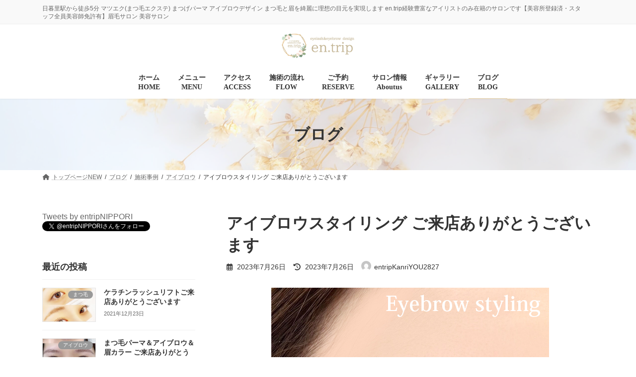

--- FILE ---
content_type: text/html; charset=UTF-8
request_url: https://entrip.jp/%E3%82%A2%E3%82%A4%E3%83%96%E3%83%AD%E3%82%A6%E3%82%B9%E3%82%BF%E3%82%A4%E3%83%AA%E3%83%B3%E3%82%B0-%E3%81%94%E6%9D%A5%E5%BA%97%E3%81%82%E3%82%8A%E3%81%8C%E3%81%A8%E3%81%86%E3%81%94%E3%81%96-29/
body_size: 21816
content:
<!DOCTYPE html>
<html lang="ja">
<head>
<meta charset="utf-8">
<meta http-equiv="X-UA-Compatible" content="IE=edge">
<meta name="viewport" content="width=device-width, initial-scale=1">
<!-- Google tag (gtag.js) --><script async src="https://www.googletagmanager.com/gtag/js?id=G-7Y6CVCTXSV"></script><script>window.dataLayer = window.dataLayer || [];function gtag(){dataLayer.push(arguments);}gtag('js', new Date());gtag('config', 'G-7Y6CVCTXSV');gtag('config', 'UA-153705042-1');</script>
<!-- Google Tag Manager -->
<script>(function(w,d,s,l,i){w[l]=w[l]||[];w[l].push({'gtm.start':
new Date().getTime(),event:'gtm.js'});var f=d.getElementsByTagName(s)[0],
j=d.createElement(s),dl=l!='dataLayer'?'&l='+l:'';j.async=true;j.src=
'https://www.googletagmanager.com/gtm.js?id='+i+dl;f.parentNode.insertBefore(j,f);
})(window,document,'script','dataLayer','GTM-WSSN5HS');</script>
<!-- End Google Tag Manager --><title>アイブロウスタイリング ご来店ありがとうございます | 日暮里 まつげと眉の専門店 eyelash&amp;eyebrow design en.trip(イーエヌトリップ)マツエク まつげパーマ アイブロウデザイン パリジェンヌ</title>
<meta name='robots' content='max-image-preview:large' />
<link rel='dns-prefetch' href='//cdn.jsdelivr.net' />
<link rel='dns-prefetch' href='//fonts.googleapis.com' />
<link rel="alternate" type="application/rss+xml" title="日暮里 まつげと眉の専門店 eyelash&amp;eyebrow design en.trip(イーエヌトリップ)マツエク まつげパーマ アイブロウデザイン パリジェンヌ &raquo; フィード" href="https://entrip.jp/feed/" />
<link rel="alternate" type="application/rss+xml" title="日暮里 まつげと眉の専門店 eyelash&amp;eyebrow design en.trip(イーエヌトリップ)マツエク まつげパーマ アイブロウデザイン パリジェンヌ &raquo; コメントフィード" href="https://entrip.jp/comments/feed/" />
<link rel="alternate" type="application/rss+xml" title="日暮里 まつげと眉の専門店 eyelash&amp;eyebrow design en.trip(イーエヌトリップ)マツエク まつげパーマ アイブロウデザイン パリジェンヌ &raquo; アイブロウスタイリング ご来店ありがとうございます のコメントのフィード" href="https://entrip.jp/%e3%82%a2%e3%82%a4%e3%83%96%e3%83%ad%e3%82%a6%e3%82%b9%e3%82%bf%e3%82%a4%e3%83%aa%e3%83%b3%e3%82%b0-%e3%81%94%e6%9d%a5%e5%ba%97%e3%81%82%e3%82%8a%e3%81%8c%e3%81%a8%e3%81%86%e3%81%94%e3%81%96-29/feed/" />
<meta name="description" content="アイブロウスタイリングのお客様です。ご来店ありがとうございます。アーチ型で女性らしい眉に☆【新型コロナウィルス予防対策への取り組み】当店では皆様に安心してご利用頂く為に、新型コロナウィルスの対策に取り組んでおります。ご来店される際にお目通し頂き、ご協力の程よろしくお願い致します。【お客様へのお願い】・必ずマスク着用でご来店頂きますよう、よろしくお願い致します。・入店時の手指消毒、衣類の消毒にご協力お願い致します。・ご来店時に、お手数で" /><script type="text/javascript">
window._wpemojiSettings = {"baseUrl":"https:\/\/s.w.org\/images\/core\/emoji\/14.0.0\/72x72\/","ext":".png","svgUrl":"https:\/\/s.w.org\/images\/core\/emoji\/14.0.0\/svg\/","svgExt":".svg","source":{"concatemoji":"https:\/\/entrip.jp\/wp-includes\/js\/wp-emoji-release.min.js?ver=6.1.9"}};
/*! This file is auto-generated */
!function(e,a,t){var n,r,o,i=a.createElement("canvas"),p=i.getContext&&i.getContext("2d");function s(e,t){var a=String.fromCharCode,e=(p.clearRect(0,0,i.width,i.height),p.fillText(a.apply(this,e),0,0),i.toDataURL());return p.clearRect(0,0,i.width,i.height),p.fillText(a.apply(this,t),0,0),e===i.toDataURL()}function c(e){var t=a.createElement("script");t.src=e,t.defer=t.type="text/javascript",a.getElementsByTagName("head")[0].appendChild(t)}for(o=Array("flag","emoji"),t.supports={everything:!0,everythingExceptFlag:!0},r=0;r<o.length;r++)t.supports[o[r]]=function(e){if(p&&p.fillText)switch(p.textBaseline="top",p.font="600 32px Arial",e){case"flag":return s([127987,65039,8205,9895,65039],[127987,65039,8203,9895,65039])?!1:!s([55356,56826,55356,56819],[55356,56826,8203,55356,56819])&&!s([55356,57332,56128,56423,56128,56418,56128,56421,56128,56430,56128,56423,56128,56447],[55356,57332,8203,56128,56423,8203,56128,56418,8203,56128,56421,8203,56128,56430,8203,56128,56423,8203,56128,56447]);case"emoji":return!s([129777,127995,8205,129778,127999],[129777,127995,8203,129778,127999])}return!1}(o[r]),t.supports.everything=t.supports.everything&&t.supports[o[r]],"flag"!==o[r]&&(t.supports.everythingExceptFlag=t.supports.everythingExceptFlag&&t.supports[o[r]]);t.supports.everythingExceptFlag=t.supports.everythingExceptFlag&&!t.supports.flag,t.DOMReady=!1,t.readyCallback=function(){t.DOMReady=!0},t.supports.everything||(n=function(){t.readyCallback()},a.addEventListener?(a.addEventListener("DOMContentLoaded",n,!1),e.addEventListener("load",n,!1)):(e.attachEvent("onload",n),a.attachEvent("onreadystatechange",function(){"complete"===a.readyState&&t.readyCallback()})),(e=t.source||{}).concatemoji?c(e.concatemoji):e.wpemoji&&e.twemoji&&(c(e.twemoji),c(e.wpemoji)))}(window,document,window._wpemojiSettings);
</script>
<style type="text/css">
img.wp-smiley,
img.emoji {
	display: inline !important;
	border: none !important;
	box-shadow: none !important;
	height: 1em !important;
	width: 1em !important;
	margin: 0 0.07em !important;
	vertical-align: -0.1em !important;
	background: none !important;
	padding: 0 !important;
}
</style>
	<link rel='stylesheet' id='vkExUnit_common_style-css' href='https://entrip.jp/wp-content/plugins/vk-all-in-one-expansion-unit/assets/css/vkExUnit_style.css?ver=9.84.2.0' type='text/css' media='all' />
<style id='vkExUnit_common_style-inline-css' type='text/css'>
:root {--ver_page_top_button_url:url(https://entrip.jp/wp-content/plugins/vk-all-in-one-expansion-unit/assets/images/to-top-btn-icon.svg);}@font-face {font-weight: normal;font-style: normal;font-family: "vk_sns";src: url("https://entrip.jp/wp-content/plugins/vk-all-in-one-expansion-unit/inc/sns/icons/fonts/vk_sns.eot?-bq20cj");src: url("https://entrip.jp/wp-content/plugins/vk-all-in-one-expansion-unit/inc/sns/icons/fonts/vk_sns.eot?#iefix-bq20cj") format("embedded-opentype"),url("https://entrip.jp/wp-content/plugins/vk-all-in-one-expansion-unit/inc/sns/icons/fonts/vk_sns.woff?-bq20cj") format("woff"),url("https://entrip.jp/wp-content/plugins/vk-all-in-one-expansion-unit/inc/sns/icons/fonts/vk_sns.ttf?-bq20cj") format("truetype"),url("https://entrip.jp/wp-content/plugins/vk-all-in-one-expansion-unit/inc/sns/icons/fonts/vk_sns.svg?-bq20cj#vk_sns") format("svg");}
</style>
<link rel='stylesheet' id='vk-header-top-css' href='https://entrip.jp/wp-content/plugins/lightning-g3-pro-unit/inc/header-top/package/css/header-top.css?ver=0.1.1' type='text/css' media='all' />
<link rel='stylesheet' id='wp-block-library-css' href='https://entrip.jp/wp-includes/css/dist/block-library/style.min.css?ver=6.1.9' type='text/css' media='all' />
<style id='wp-block-library-inline-css' type='text/css'>
.vk-bg-offset{position:relative}.vk-bg-offset>.wp-block-group__inner-container>div:where(:not(.wp-block-group__inner-container)),.vk-bg-offset>.wp-block-group__inner-container>p,.vk-bg-offset>.wp-block-group__inner-container>figure,.vk-bg-offset>div:where(:not(.wp-block-group__inner-container)),.vk-bg-offset>p,.vk-bg-offset>figure{position:relative;z-index:1}:is(.wp-block-cover,.vk_outer).vk-bg-offset-bg{position:absolute !important;height:100%;top:0;right:0;bottom:0;left:0}:is(.wp-block-cover,.vk_outer).vk-bg-offset-bg,.alignfull>:is(.wp-block-cover,.vk_outer).vk-bg-offset-bg{width:calc(100vw - var(--vk-width-bg-offset));max-width:calc(100vw - var(--vk-width-bg-offset))}:is(.wp-block-cover,.vk_outer).vk-bg-offset-bg.vk-bg-offset-bg--left{margin-left:var(--vk-width-bg-offset)}:is(.wp-block-cover,.vk_outer).vk-bg-offset-bg.vk-bg-offset-bg--right{margin-right:var(--vk-width-bg-offset)}@media(max-width: 575.98px){:is(.wp-block-cover,.vk_outer).vk-bg-offset-bg.vk-bg-offset-bg--no-offset-mobile{--vk-width-bg-offset:0}}@media(max-width: 991.98px){:is(.wp-block-cover,.vk_outer).vk-bg-offset-bg.vk-bg-offset-bg--no-offset-tablet{--vk-width-bg-offset:0}}.vk-bg-offset-bg--45{--vk-width-bg-offset:45vw}.vk-bg-offset-bg--40{--vk-width-bg-offset:40vw}.vk-bg-offset-bg--35{--vk-width-bg-offset:35vw}.vk-bg-offset-bg--30{--vk-width-bg-offset:30vw}.vk-bg-offset-bg--25{--vk-width-bg-offset:25vw}.vk-bg-offset-bg--20{--vk-width-bg-offset:20vw}.vk-bg-offset-bg--15{--vk-width-bg-offset:15vw}.vk-bg-offset-bg--10{--vk-width-bg-offset:10vw}.vk-bg-offset-bg--5{--vk-width-bg-offset:5vw}.vk-top-offset{z-index:1;position:relative}.vk-top-offset--lg{margin:-14rem auto 0}.vk-top-offset--md{margin:-7rem auto 0}.vk-top-offset--sm{margin:-3.5rem auto 0}.vk-block-top-over-lg{margin:-14rem auto 0;z-index:1;position:relative}.wp-block-group[class*=wp-container-]>.vk-block-top-over-lg{margin-block-start:-15.5rem}body .container .is-layout-flow.wp-block-group>.vk-block-top-over-lg{margin-block-start:-14rem}.vk-block-top-over-md{margin:-7rem auto 0;z-index:1;position:relative}.vk-block-top-over-sm{margin:-3.5rem auto 0;z-index:1;position:relative}.wp-block-group[class*=wp-container-]>.vk-block-top-over-lg{margin-block-start:-14rem}body .container .is-layout-flow.wp-block-group>.vk-block-top-over-lg{margin-block-start:-14rem}
.vk-cols--reverse{flex-direction:row-reverse}.vk-cols--hasbtn{margin-bottom:0}.vk-cols--hasbtn>.row>.vk_gridColumn_item,.vk-cols--hasbtn>.wp-block-column{position:relative;padding-bottom:3em;margin-bottom:var(--vk-margin-block-bottom)}.vk-cols--hasbtn>.row>.vk_gridColumn_item>.wp-block-buttons,.vk-cols--hasbtn>.row>.vk_gridColumn_item>.vk_button,.vk-cols--hasbtn>.wp-block-column>.wp-block-buttons,.vk-cols--hasbtn>.wp-block-column>.vk_button{position:absolute;bottom:0;width:100%}.vk-cols--fit.wp-block-columns{gap:0}.vk-cols--fit.wp-block-columns,.vk-cols--fit.wp-block-columns:not(.is-not-stacked-on-mobile){margin-top:0;margin-bottom:0;justify-content:space-between}.vk-cols--fit.wp-block-columns>.wp-block-column *:last-child,.vk-cols--fit.wp-block-columns:not(.is-not-stacked-on-mobile)>.wp-block-column *:last-child{margin-bottom:0}.vk-cols--fit.wp-block-columns>.wp-block-column>.wp-block-cover,.vk-cols--fit.wp-block-columns:not(.is-not-stacked-on-mobile)>.wp-block-column>.wp-block-cover{margin-top:0}.vk-cols--fit.wp-block-columns.has-background,.vk-cols--fit.wp-block-columns:not(.is-not-stacked-on-mobile).has-background{padding:0}@media(max-width: 599px){.vk-cols--fit.wp-block-columns:not(.has-background)>.wp-block-column:not(.has-background),.vk-cols--fit.wp-block-columns:not(.is-not-stacked-on-mobile):not(.has-background)>.wp-block-column:not(.has-background){padding-left:0 !important;padding-right:0 !important}}@media(min-width: 782px){.vk-cols--fit.wp-block-columns .block-editor-block-list__block.wp-block-column:not(:first-child),.vk-cols--fit.wp-block-columns>.wp-block-column:not(:first-child),.vk-cols--fit.wp-block-columns:not(.is-not-stacked-on-mobile) .block-editor-block-list__block.wp-block-column:not(:first-child),.vk-cols--fit.wp-block-columns:not(.is-not-stacked-on-mobile)>.wp-block-column:not(:first-child){margin-left:0}}@media(min-width: 600px)and (max-width: 781px){.vk-cols--fit.wp-block-columns .wp-block-column:nth-child(2n),.vk-cols--fit.wp-block-columns:not(.is-not-stacked-on-mobile) .wp-block-column:nth-child(2n){margin-left:0}.vk-cols--fit.wp-block-columns .wp-block-column:not(:only-child),.vk-cols--fit.wp-block-columns:not(.is-not-stacked-on-mobile) .wp-block-column:not(:only-child){flex-basis:50% !important}}.vk-cols--fit--gap1.wp-block-columns{gap:1px}@media(min-width: 600px)and (max-width: 781px){.vk-cols--fit--gap1.wp-block-columns .wp-block-column:not(:only-child){flex-basis:calc(50% - 1px) !important}}.vk-cols--fit.vk-cols--grid>.block-editor-block-list__block,.vk-cols--fit.vk-cols--grid>.wp-block-column,.vk-cols--fit.vk-cols--grid:not(.is-not-stacked-on-mobile)>.block-editor-block-list__block,.vk-cols--fit.vk-cols--grid:not(.is-not-stacked-on-mobile)>.wp-block-column{flex-basis:50%;box-sizing:border-box}@media(max-width: 599px){.vk-cols--fit.vk-cols--grid.vk-cols--grid--alignfull>.wp-block-column:nth-child(2)>.wp-block-cover,.vk-cols--fit.vk-cols--grid:not(.is-not-stacked-on-mobile).vk-cols--grid--alignfull>.wp-block-column:nth-child(2)>.wp-block-cover{width:100vw;margin-right:calc((100% - 100vw)/2);margin-left:calc((100% - 100vw)/2)}}@media(min-width: 600px){.vk-cols--fit.vk-cols--grid.vk-cols--grid--alignfull>.wp-block-column:nth-child(2)>.wp-block-cover,.vk-cols--fit.vk-cols--grid:not(.is-not-stacked-on-mobile).vk-cols--grid--alignfull>.wp-block-column:nth-child(2)>.wp-block-cover{margin-right:calc(100% - 50vw);width:50vw}}@media(min-width: 600px){.vk-cols--fit.vk-cols--grid.vk-cols--grid--alignfull.vk-cols--reverse>.wp-block-column,.vk-cols--fit.vk-cols--grid:not(.is-not-stacked-on-mobile).vk-cols--grid--alignfull.vk-cols--reverse>.wp-block-column{margin-left:0;margin-right:0}.vk-cols--fit.vk-cols--grid.vk-cols--grid--alignfull.vk-cols--reverse>.wp-block-column:nth-child(2)>.wp-block-cover,.vk-cols--fit.vk-cols--grid:not(.is-not-stacked-on-mobile).vk-cols--grid--alignfull.vk-cols--reverse>.wp-block-column:nth-child(2)>.wp-block-cover{margin-left:calc(100% - 50vw)}}.vk-cols--menu h2,.vk-cols--menu h3,.vk-cols--menu h4,.vk-cols--menu h5{margin-bottom:.2em;text-shadow:#000 0 0 10px}.vk-cols--menu h2:first-child,.vk-cols--menu h3:first-child,.vk-cols--menu h4:first-child,.vk-cols--menu h5:first-child{margin-top:0}.vk-cols--menu p{margin-bottom:1rem;text-shadow:#000 0 0 10px}.vk-cols--menu .wp-block-cover__inner-container:last-child{margin-bottom:0}.vk-cols--fitbnrs .wp-block-column .wp-block-cover:hover img{filter:unset}.vk-cols--fitbnrs .wp-block-column .wp-block-cover:hover{background-color:unset}.vk-cols--fitbnrs .wp-block-column .wp-block-cover:hover .wp-block-cover__image-background{filter:unset !important}.vk-cols--fitbnrs .wp-block-cover__inner-container{position:absolute;height:100%;width:100%}.vk-cols--fitbnrs .vk_button{height:100%;margin:0}.vk-cols--fitbnrs .vk_button .vk_button_btn,.vk-cols--fitbnrs .vk_button .btn{height:100%;width:100%;border:none;box-shadow:none;background-color:unset !important;transition:unset}.vk-cols--fitbnrs .vk_button .vk_button_btn:hover,.vk-cols--fitbnrs .vk_button .btn:hover{transition:unset}.vk-cols--fitbnrs .vk_button .vk_button_btn:after,.vk-cols--fitbnrs .vk_button .btn:after{border:none}.vk-cols--fitbnrs .vk_button .vk_button_link_txt{width:100%;position:absolute;top:50%;left:50%;transform:translateY(-50%) translateX(-50%);font-size:2rem;text-shadow:#000 0 0 10px}.vk-cols--fitbnrs .vk_button .vk_button_link_subCaption{width:100%;position:absolute;top:calc(50% + 2.2em);left:50%;transform:translateY(-50%) translateX(-50%);text-shadow:#000 0 0 10px}@media(min-width: 992px){.vk-cols--media.wp-block-columns{gap:3rem}}.vk-fit-map iframe{position:relative;margin-bottom:0;display:block;max-height:400px;width:100vw}.vk-fit-map.alignfull div[class*=__inner-container],.vk-fit-map.alignwide div[class*=__inner-container]{max-width:100%}:root{--vk-color-th-bg-bright: rgba( 0, 0, 0, 0.05 )}.vk-table--th--width25 :where(tr>*:first-child){width:25%}.vk-table--th--width30 :where(tr>*:first-child){width:30%}.vk-table--th--width35 :where(tr>*:first-child){width:35%}.vk-table--th--width40 :where(tr>*:first-child){width:40%}.vk-table--th--bg-bright :where(tr>*:first-child){background-color:var(--vk-color-th-bg-bright)}@media(max-width: 599px){.vk-table--mobile-block :is(th,td){width:100%;display:block;border-top:none}}.vk-table--width--th25 :where(tr>*:first-child){width:25%}.vk-table--width--th30 :where(tr>*:first-child){width:30%}.vk-table--width--th35 :where(tr>*:first-child){width:35%}.vk-table--width--th40 :where(tr>*:first-child){width:40%}.no-margin{margin:0}@media(max-width: 599px){.wp-block-image.vk-aligncenter--mobile>.alignright{float:none;margin-left:auto;margin-right:auto}.vk-no-padding-horizontal--mobile{padding-left:0 !important;padding-right:0 !important}}
/* VK Color Palettes */:root{ --wp--preset--color--vk-color-primary:#e8d2a4}/* --vk-color-primary is deprecated. */:root{ --vk-color-primary: var(--wp--preset--color--vk-color-primary);}:root{ --wp--preset--color--vk-color-primary-dark:#b9a883}/* --vk-color-primary-dark is deprecated. */:root{ --vk-color-primary-dark: var(--wp--preset--color--vk-color-primary-dark);}:root{ --wp--preset--color--vk-color-primary-vivid:#ffe7b4}/* --vk-color-primary-vivid is deprecated. */:root{ --vk-color-primary-vivid: var(--wp--preset--color--vk-color-primary-vivid);}
</style>
<link rel='stylesheet' id='classic-theme-styles-css' href='https://entrip.jp/wp-includes/css/classic-themes.min.css?ver=1' type='text/css' media='all' />
<style id='global-styles-inline-css' type='text/css'>
body{--wp--preset--color--black: #000000;--wp--preset--color--cyan-bluish-gray: #abb8c3;--wp--preset--color--white: #ffffff;--wp--preset--color--pale-pink: #f78da7;--wp--preset--color--vivid-red: #cf2e2e;--wp--preset--color--luminous-vivid-orange: #ff6900;--wp--preset--color--luminous-vivid-amber: #fcb900;--wp--preset--color--light-green-cyan: #7bdcb5;--wp--preset--color--vivid-green-cyan: #00d084;--wp--preset--color--pale-cyan-blue: #8ed1fc;--wp--preset--color--vivid-cyan-blue: #0693e3;--wp--preset--color--vivid-purple: #9b51e0;--wp--preset--color--vk-color-primary: #e8d2a4;--wp--preset--color--vk-color-primary-dark: #b9a883;--wp--preset--color--vk-color-primary-vivid: #ffe7b4;--wp--preset--gradient--vivid-cyan-blue-to-vivid-purple: linear-gradient(135deg,rgba(6,147,227,1) 0%,rgb(155,81,224) 100%);--wp--preset--gradient--light-green-cyan-to-vivid-green-cyan: linear-gradient(135deg,rgb(122,220,180) 0%,rgb(0,208,130) 100%);--wp--preset--gradient--luminous-vivid-amber-to-luminous-vivid-orange: linear-gradient(135deg,rgba(252,185,0,1) 0%,rgba(255,105,0,1) 100%);--wp--preset--gradient--luminous-vivid-orange-to-vivid-red: linear-gradient(135deg,rgba(255,105,0,1) 0%,rgb(207,46,46) 100%);--wp--preset--gradient--very-light-gray-to-cyan-bluish-gray: linear-gradient(135deg,rgb(238,238,238) 0%,rgb(169,184,195) 100%);--wp--preset--gradient--cool-to-warm-spectrum: linear-gradient(135deg,rgb(74,234,220) 0%,rgb(151,120,209) 20%,rgb(207,42,186) 40%,rgb(238,44,130) 60%,rgb(251,105,98) 80%,rgb(254,248,76) 100%);--wp--preset--gradient--blush-light-purple: linear-gradient(135deg,rgb(255,206,236) 0%,rgb(152,150,240) 100%);--wp--preset--gradient--blush-bordeaux: linear-gradient(135deg,rgb(254,205,165) 0%,rgb(254,45,45) 50%,rgb(107,0,62) 100%);--wp--preset--gradient--luminous-dusk: linear-gradient(135deg,rgb(255,203,112) 0%,rgb(199,81,192) 50%,rgb(65,88,208) 100%);--wp--preset--gradient--pale-ocean: linear-gradient(135deg,rgb(255,245,203) 0%,rgb(182,227,212) 50%,rgb(51,167,181) 100%);--wp--preset--gradient--electric-grass: linear-gradient(135deg,rgb(202,248,128) 0%,rgb(113,206,126) 100%);--wp--preset--gradient--midnight: linear-gradient(135deg,rgb(2,3,129) 0%,rgb(40,116,252) 100%);--wp--preset--gradient--vivid-green-cyan-to-vivid-cyan-blue: linear-gradient(135deg,rgba(0,208,132,1) 0%,rgba(6,147,227,1) 100%);--wp--preset--duotone--dark-grayscale: url('#wp-duotone-dark-grayscale');--wp--preset--duotone--grayscale: url('#wp-duotone-grayscale');--wp--preset--duotone--purple-yellow: url('#wp-duotone-purple-yellow');--wp--preset--duotone--blue-red: url('#wp-duotone-blue-red');--wp--preset--duotone--midnight: url('#wp-duotone-midnight');--wp--preset--duotone--magenta-yellow: url('#wp-duotone-magenta-yellow');--wp--preset--duotone--purple-green: url('#wp-duotone-purple-green');--wp--preset--duotone--blue-orange: url('#wp-duotone-blue-orange');--wp--preset--font-size--small: 14px;--wp--preset--font-size--medium: 20px;--wp--preset--font-size--large: 24px;--wp--preset--font-size--x-large: 42px;--wp--preset--font-size--regular: 16px;--wp--preset--font-size--huge: 36px;--wp--preset--spacing--20: 0.44rem;--wp--preset--spacing--30: 0.67rem;--wp--preset--spacing--40: 1rem;--wp--preset--spacing--50: 1.5rem;--wp--preset--spacing--60: 2.25rem;--wp--preset--spacing--70: 3.38rem;--wp--preset--spacing--80: 5.06rem;}:where(.is-layout-flex){gap: 0.5em;}body .is-layout-flow > .alignleft{float: left;margin-inline-start: 0;margin-inline-end: 2em;}body .is-layout-flow > .alignright{float: right;margin-inline-start: 2em;margin-inline-end: 0;}body .is-layout-flow > .aligncenter{margin-left: auto !important;margin-right: auto !important;}body .is-layout-constrained > .alignleft{float: left;margin-inline-start: 0;margin-inline-end: 2em;}body .is-layout-constrained > .alignright{float: right;margin-inline-start: 2em;margin-inline-end: 0;}body .is-layout-constrained > .aligncenter{margin-left: auto !important;margin-right: auto !important;}body .is-layout-constrained > :where(:not(.alignleft):not(.alignright):not(.alignfull)){max-width: var(--wp--style--global--content-size);margin-left: auto !important;margin-right: auto !important;}body .is-layout-constrained > .alignwide{max-width: var(--wp--style--global--wide-size);}body .is-layout-flex{display: flex;}body .is-layout-flex{flex-wrap: wrap;align-items: center;}body .is-layout-flex > *{margin: 0;}:where(.wp-block-columns.is-layout-flex){gap: 2em;}.has-black-color{color: var(--wp--preset--color--black) !important;}.has-cyan-bluish-gray-color{color: var(--wp--preset--color--cyan-bluish-gray) !important;}.has-white-color{color: var(--wp--preset--color--white) !important;}.has-pale-pink-color{color: var(--wp--preset--color--pale-pink) !important;}.has-vivid-red-color{color: var(--wp--preset--color--vivid-red) !important;}.has-luminous-vivid-orange-color{color: var(--wp--preset--color--luminous-vivid-orange) !important;}.has-luminous-vivid-amber-color{color: var(--wp--preset--color--luminous-vivid-amber) !important;}.has-light-green-cyan-color{color: var(--wp--preset--color--light-green-cyan) !important;}.has-vivid-green-cyan-color{color: var(--wp--preset--color--vivid-green-cyan) !important;}.has-pale-cyan-blue-color{color: var(--wp--preset--color--pale-cyan-blue) !important;}.has-vivid-cyan-blue-color{color: var(--wp--preset--color--vivid-cyan-blue) !important;}.has-vivid-purple-color{color: var(--wp--preset--color--vivid-purple) !important;}.has-vk-color-primary-color{color: var(--wp--preset--color--vk-color-primary) !important;}.has-vk-color-primary-dark-color{color: var(--wp--preset--color--vk-color-primary-dark) !important;}.has-vk-color-primary-vivid-color{color: var(--wp--preset--color--vk-color-primary-vivid) !important;}.has-black-background-color{background-color: var(--wp--preset--color--black) !important;}.has-cyan-bluish-gray-background-color{background-color: var(--wp--preset--color--cyan-bluish-gray) !important;}.has-white-background-color{background-color: var(--wp--preset--color--white) !important;}.has-pale-pink-background-color{background-color: var(--wp--preset--color--pale-pink) !important;}.has-vivid-red-background-color{background-color: var(--wp--preset--color--vivid-red) !important;}.has-luminous-vivid-orange-background-color{background-color: var(--wp--preset--color--luminous-vivid-orange) !important;}.has-luminous-vivid-amber-background-color{background-color: var(--wp--preset--color--luminous-vivid-amber) !important;}.has-light-green-cyan-background-color{background-color: var(--wp--preset--color--light-green-cyan) !important;}.has-vivid-green-cyan-background-color{background-color: var(--wp--preset--color--vivid-green-cyan) !important;}.has-pale-cyan-blue-background-color{background-color: var(--wp--preset--color--pale-cyan-blue) !important;}.has-vivid-cyan-blue-background-color{background-color: var(--wp--preset--color--vivid-cyan-blue) !important;}.has-vivid-purple-background-color{background-color: var(--wp--preset--color--vivid-purple) !important;}.has-vk-color-primary-background-color{background-color: var(--wp--preset--color--vk-color-primary) !important;}.has-vk-color-primary-dark-background-color{background-color: var(--wp--preset--color--vk-color-primary-dark) !important;}.has-vk-color-primary-vivid-background-color{background-color: var(--wp--preset--color--vk-color-primary-vivid) !important;}.has-black-border-color{border-color: var(--wp--preset--color--black) !important;}.has-cyan-bluish-gray-border-color{border-color: var(--wp--preset--color--cyan-bluish-gray) !important;}.has-white-border-color{border-color: var(--wp--preset--color--white) !important;}.has-pale-pink-border-color{border-color: var(--wp--preset--color--pale-pink) !important;}.has-vivid-red-border-color{border-color: var(--wp--preset--color--vivid-red) !important;}.has-luminous-vivid-orange-border-color{border-color: var(--wp--preset--color--luminous-vivid-orange) !important;}.has-luminous-vivid-amber-border-color{border-color: var(--wp--preset--color--luminous-vivid-amber) !important;}.has-light-green-cyan-border-color{border-color: var(--wp--preset--color--light-green-cyan) !important;}.has-vivid-green-cyan-border-color{border-color: var(--wp--preset--color--vivid-green-cyan) !important;}.has-pale-cyan-blue-border-color{border-color: var(--wp--preset--color--pale-cyan-blue) !important;}.has-vivid-cyan-blue-border-color{border-color: var(--wp--preset--color--vivid-cyan-blue) !important;}.has-vivid-purple-border-color{border-color: var(--wp--preset--color--vivid-purple) !important;}.has-vk-color-primary-border-color{border-color: var(--wp--preset--color--vk-color-primary) !important;}.has-vk-color-primary-dark-border-color{border-color: var(--wp--preset--color--vk-color-primary-dark) !important;}.has-vk-color-primary-vivid-border-color{border-color: var(--wp--preset--color--vk-color-primary-vivid) !important;}.has-vivid-cyan-blue-to-vivid-purple-gradient-background{background: var(--wp--preset--gradient--vivid-cyan-blue-to-vivid-purple) !important;}.has-light-green-cyan-to-vivid-green-cyan-gradient-background{background: var(--wp--preset--gradient--light-green-cyan-to-vivid-green-cyan) !important;}.has-luminous-vivid-amber-to-luminous-vivid-orange-gradient-background{background: var(--wp--preset--gradient--luminous-vivid-amber-to-luminous-vivid-orange) !important;}.has-luminous-vivid-orange-to-vivid-red-gradient-background{background: var(--wp--preset--gradient--luminous-vivid-orange-to-vivid-red) !important;}.has-very-light-gray-to-cyan-bluish-gray-gradient-background{background: var(--wp--preset--gradient--very-light-gray-to-cyan-bluish-gray) !important;}.has-cool-to-warm-spectrum-gradient-background{background: var(--wp--preset--gradient--cool-to-warm-spectrum) !important;}.has-blush-light-purple-gradient-background{background: var(--wp--preset--gradient--blush-light-purple) !important;}.has-blush-bordeaux-gradient-background{background: var(--wp--preset--gradient--blush-bordeaux) !important;}.has-luminous-dusk-gradient-background{background: var(--wp--preset--gradient--luminous-dusk) !important;}.has-pale-ocean-gradient-background{background: var(--wp--preset--gradient--pale-ocean) !important;}.has-electric-grass-gradient-background{background: var(--wp--preset--gradient--electric-grass) !important;}.has-midnight-gradient-background{background: var(--wp--preset--gradient--midnight) !important;}.has-small-font-size{font-size: var(--wp--preset--font-size--small) !important;}.has-medium-font-size{font-size: var(--wp--preset--font-size--medium) !important;}.has-large-font-size{font-size: var(--wp--preset--font-size--large) !important;}.has-x-large-font-size{font-size: var(--wp--preset--font-size--x-large) !important;}
.wp-block-navigation a:where(:not(.wp-element-button)){color: inherit;}
:where(.wp-block-columns.is-layout-flex){gap: 2em;}
.wp-block-pullquote{font-size: 1.5em;line-height: 1.6;}
</style>
<link rel='stylesheet' id='veu-cta-css' href='https://entrip.jp/wp-content/plugins/vk-all-in-one-expansion-unit/inc/call-to-action/package/css/style.css?ver=9.84.2.0' type='text/css' media='all' />
<link rel='stylesheet' id='vk-swiper-style-css' href='https://entrip.jp/wp-content/plugins/vk-blocks-pro/inc/vk-swiper/package/assets/css/swiper-bundle.min.css?ver=6.8.0' type='text/css' media='all' />
<link rel='stylesheet' id='lightning-common-style-css' href='https://entrip.jp/wp-content/themes/lightning/_g3/assets/css/style.css?ver=15.2.1' type='text/css' media='all' />
<style id='lightning-common-style-inline-css' type='text/css'>
/* Lightning */:root {--vk-color-primary:#e8d2a4;--vk-color-primary-dark:#b9a883;--vk-color-primary-vivid:#ffe7b4;--g_nav_main_acc_icon_open_url:url(https://entrip.jp/wp-content/themes/lightning/_g3/inc/vk-mobile-nav/package/images/vk-menu-acc-icon-open-black.svg);--g_nav_main_acc_icon_close_url: url(https://entrip.jp/wp-content/themes/lightning/_g3/inc/vk-mobile-nav/package/images/vk-menu-close-black.svg);--g_nav_sub_acc_icon_open_url: url(https://entrip.jp/wp-content/themes/lightning/_g3/inc/vk-mobile-nav/package/images/vk-menu-acc-icon-open-white.svg);--g_nav_sub_acc_icon_close_url: url(https://entrip.jp/wp-content/themes/lightning/_g3/inc/vk-mobile-nav/package/images/vk-menu-close-white.svg);}
html{scroll-padding-top:var(--vk-size-admin-bar);}
:root {}.main-section {}
/* vk-mobile-nav */:root {--vk-mobile-nav-menu-btn-bg-src: url("https://entrip.jp/wp-content/themes/lightning/_g3/inc/vk-mobile-nav/package/images/vk-menu-btn-black.svg");--vk-mobile-nav-menu-btn-close-bg-src: url("https://entrip.jp/wp-content/themes/lightning/_g3/inc/vk-mobile-nav/package/images/vk-menu-close-black.svg");--vk-menu-acc-icon-open-black-bg-src: url("https://entrip.jp/wp-content/themes/lightning/_g3/inc/vk-mobile-nav/package/images/vk-menu-acc-icon-open-black.svg");--vk-menu-acc-icon-open-white-bg-src: url("https://entrip.jp/wp-content/themes/lightning/_g3/inc/vk-mobile-nav/package/images/vk-menu-acc-icon-open-white.svg");--vk-menu-acc-icon-close-black-bg-src: url("https://entrip.jp/wp-content/themes/lightning/_g3/inc/vk-mobile-nav/package/images/vk-menu-close-black.svg");--vk-menu-acc-icon-close-white-bg-src: url("https://entrip.jp/wp-content/themes/lightning/_g3/inc/vk-mobile-nav/package/images/vk-menu-close-white.svg");}
</style>
<link rel='stylesheet' id='lightning-design-style-css' href='https://entrip.jp/wp-content/plugins/lightning-g3-evergreen/assets/css/style.css?ver=0.2.0' type='text/css' media='all' />
<style id='lightning-design-style-inline-css' type='text/css'>
.tagcloud a:before { font-family: "Font Awesome 5 Free";content: "\f02b";font-weight: bold; }
:root{--vk-size-radius-btn-primary:100px;}
/* Pro Title Design */ h2,.main-section .cart_totals h2,h2.main-section-title { color:var(--vk-color-text-body);background-color:unset;position: relative;border:none;padding:unset;margin-left: auto;margin-right: auto;border-radius:unset;outline: unset;outline-offset: unset;box-shadow: unset;content:none;overflow: unset;padding: 0.6em 0 0.55em;margin-bottom:var(--vk-margin-headding-bottom);border-top: solid 1px var(--vk-color-primary);border-bottom: solid 1px var(--vk-color-primary);}h2 a,.main-section .cart_totals h2 a,h2.main-section-title a { color:var(--vk-color-text-body);}h2::before,.main-section .cart_totals h2::before,h2.main-section-title::before { color:var(--vk-color-text-body);background-color:unset;position: relative;border:none;padding:unset;margin-left: auto;margin-right: auto;border-radius:unset;outline: unset;outline-offset: unset;box-shadow: unset;content:none;overflow: unset;}h2::after,.main-section .cart_totals h2::after,h2.main-section-title::after { color:var(--vk-color-text-body);background-color:unset;position: relative;border:none;padding:unset;margin-left: auto;margin-right: auto;border-radius:unset;outline: unset;outline-offset: unset;box-shadow: unset;content:none;overflow: unset;}h3 { color:var(--vk-color-text-body);background-color:unset;position: relative;border:none;padding:unset;margin-left: auto;margin-right: auto;border-radius:unset;outline: unset;outline-offset: unset;box-shadow: unset;content:none;overflow: unset;background-color:var(--vk-color-primary);padding: 0.6em 0.7em 0.55em;margin-bottom:var(--vk-margin-headding-bottom);color:#fff;border-radius:4px;}h3 a { color:#fff;}h3::before { color:var(--vk-color-text-body);background-color:unset;position: relative;border:none;padding:unset;margin-left: auto;margin-right: auto;border-radius:unset;outline: unset;outline-offset: unset;box-shadow: unset;content:none;overflow: unset;}h3::after { color:var(--vk-color-text-body);background-color:unset;position: relative;border:none;padding:unset;margin-left: auto;margin-right: auto;border-radius:unset;outline: unset;outline-offset: unset;box-shadow: unset;content:none;overflow: unset;}h5 { color:var(--vk-color-text-body);background-color:unset;position: relative;border:none;padding:unset;margin-left: auto;margin-right: auto;border-radius:unset;outline: unset;outline-offset: unset;box-shadow: unset;content:none;overflow: unset;padding: 0 0 0.7em;margin-bottom:var(--vk-margin-headding-bottom);}h5 a { color:var(--vk-color-text-body);}h5::before { color:var(--vk-color-text-body);background-color:unset;position: relative;border:none;padding:unset;margin-left: auto;margin-right: auto;border-radius:unset;outline: unset;outline-offset: unset;box-shadow: unset;content:none;overflow: unset;}h5::after { color:var(--vk-color-text-body);background-color:unset;position: relative;border:none;padding:unset;margin-left: auto;margin-right: auto;border-radius:unset;outline: unset;outline-offset: unset;box-shadow: unset;content:none;overflow: unset;content:"";position: absolute;top:unset;left: 0;bottom: 0;width: 100%;height: 7px;background: linear-gradient(-45deg,rgba(255,255,255,0.1) 25%, var(--vk-color-primary) 25%,var(--vk-color-primary) 50%, rgba(255,255,255,0.1) 50%,rgba(255,255,255,0.1) 75%, var(--vk-color-primary) 75%,var(--vk-color-primary));background-size: 5px 5px;}
/* Font switch */.global-nav{ font-family:Hiragino Mincho ProN,"游明朝",serif;font-display: swap;}
.vk-campaign-text{color:#fff;background-color:#eab010;}.vk-campaign-text_btn,.vk-campaign-text_btn:link,.vk-campaign-text_btn:visited,.vk-campaign-text_btn:focus,.vk-campaign-text_btn:active{background:#fff;color:#4c4c4c;}a.vk-campaign-text_btn:hover{background:#eab010;color:#fff;}.vk-campaign-text_link,.vk-campaign-text_link:link,.vk-campaign-text_link:hover,.vk-campaign-text_link:visited,.vk-campaign-text_link:active,.vk-campaign-text_link:focus{color:#fff;}
/* page header */:root{--vk-page-header-url : url(https://entrip.jp/wp-content/uploads/2022/11/24562743_l-scaled.jpg);}@media ( max-width:575.98px ){:root{--vk-page-header-url : url(https://entrip.jp/wp-content/uploads/2022/11/24562743_l-scaled.jpg);}}.page-header{ position:relative;color:#333333;background: var(--vk-page-header-url, url(https://entrip.jp/wp-content/uploads/2022/11/24562743_l-scaled.jpg) ) no-repeat 50% center;background-size: cover;min-height:9rem;}.page-header::before{content:"";position:absolute;top:0;left:0;background-color:#fff;opacity:0.45;width:100%;height:100%;}
</style>
<link rel='stylesheet' id='vk-blog-card-css' href='https://entrip.jp/wp-content/themes/lightning/_g3/inc/vk-wp-oembed-blog-card/package/css/blog-card.css?ver=6.1.9' type='text/css' media='all' />
<link rel='stylesheet' id='vk-blocks-build-css-css' href='https://entrip.jp/wp-content/plugins/vk-blocks-pro/build/block-build.css?ver=1.47.1.0' type='text/css' media='all' />
<style id='vk-blocks-build-css-inline-css' type='text/css'>
:root {--vk_flow-arrow: url(https://entrip.jp/wp-content/plugins/vk-blocks-pro/inc/vk-blocks/images/arrow_bottom.svg);--vk_image-mask-wave01: url(https://entrip.jp/wp-content/plugins/vk-blocks-pro/inc/vk-blocks/images/wave01.svg);--vk_image-mask-wave02: url(https://entrip.jp/wp-content/plugins/vk-blocks-pro/inc/vk-blocks/images/wave02.svg);--vk_image-mask-wave03: url(https://entrip.jp/wp-content/plugins/vk-blocks-pro/inc/vk-blocks/images/wave03.svg);--vk_image-mask-wave04: url(https://entrip.jp/wp-content/plugins/vk-blocks-pro/inc/vk-blocks/images/wave04.svg);}

	:root {

		--vk-balloon-border-width:1px;

		--vk-balloon-speech-offset:-12px;
	}
	
</style>
<link rel='stylesheet' id='lightning-theme-style-css' href='https://entrip.jp/wp-content/themes/lightning/style.css?ver=15.2.1' type='text/css' media='all' />
<link rel='stylesheet' id='vk-font-awesome-css' href='https://entrip.jp/wp-content/themes/lightning/vendor/vektor-inc/font-awesome-versions/src/versions/6/css/all.min.css?ver=6.1.0' type='text/css' media='all' />
<link rel='stylesheet' id='vk-header-layout-css' href='https://entrip.jp/wp-content/plugins/lightning-g3-pro-unit/inc/header-layout/package/css/header-layout.css?ver=0.23.4' type='text/css' media='all' />
<style id='vk-header-layout-inline-css' type='text/css'>
/* Header Layout */:root {--vk-header-logo-url:url(https://entrip.jp/wp-content/uploads/2022/11/m_yoko_280_60.png);}
</style>
<link rel='stylesheet' id='vk-campaign-text-css' href='https://entrip.jp/wp-content/plugins/lightning-g3-pro-unit/inc/vk-campaign-text/package/css/vk-campaign-text.css?ver=0.1.0' type='text/css' media='all' />
<link rel='stylesheet' id='vk-mobile-fix-nav-css' href='https://entrip.jp/wp-content/plugins/lightning-g3-pro-unit/inc/vk-mobile-fix-nav/package/css/vk-mobile-fix-nav.css?ver=0.0.0' type='text/css' media='all' />
<link rel='stylesheet' id='ltg3-s-evergreen-googlefonts-css' href='https://fonts.googleapis.com/css2?family=Roboto:wght@500&#038;display=swap' type='text/css' media='all' />
<link rel="https://api.w.org/" href="https://entrip.jp/wp-json/" /><link rel="alternate" type="application/json" href="https://entrip.jp/wp-json/wp/v2/posts/4687" /><link rel="EditURI" type="application/rsd+xml" title="RSD" href="https://entrip.jp/xmlrpc.php?rsd" />
<link rel="wlwmanifest" type="application/wlwmanifest+xml" href="https://entrip.jp/wp-includes/wlwmanifest.xml" />
<meta name="generator" content="WordPress 6.1.9" />
<link rel="canonical" href="https://entrip.jp/%e3%82%a2%e3%82%a4%e3%83%96%e3%83%ad%e3%82%a6%e3%82%b9%e3%82%bf%e3%82%a4%e3%83%aa%e3%83%b3%e3%82%b0-%e3%81%94%e6%9d%a5%e5%ba%97%e3%81%82%e3%82%8a%e3%81%8c%e3%81%a8%e3%81%86%e3%81%94%e3%81%96-29/" />
<link rel='shortlink' href='https://entrip.jp/?p=4687' />
<link rel="alternate" type="application/json+oembed" href="https://entrip.jp/wp-json/oembed/1.0/embed?url=https%3A%2F%2Fentrip.jp%2F%25e3%2582%25a2%25e3%2582%25a4%25e3%2583%2596%25e3%2583%25ad%25e3%2582%25a6%25e3%2582%25b9%25e3%2582%25bf%25e3%2582%25a4%25e3%2583%25aa%25e3%2583%25b3%25e3%2582%25b0-%25e3%2581%2594%25e6%259d%25a5%25e5%25ba%2597%25e3%2581%2582%25e3%2582%258a%25e3%2581%258c%25e3%2581%25a8%25e3%2581%2586%25e3%2581%2594%25e3%2581%2596-29%2F" />
<link rel="alternate" type="text/xml+oembed" href="https://entrip.jp/wp-json/oembed/1.0/embed?url=https%3A%2F%2Fentrip.jp%2F%25e3%2582%25a2%25e3%2582%25a4%25e3%2583%2596%25e3%2583%25ad%25e3%2582%25a6%25e3%2582%25b9%25e3%2582%25bf%25e3%2582%25a4%25e3%2583%25aa%25e3%2583%25b3%25e3%2582%25b0-%25e3%2581%2594%25e6%259d%25a5%25e5%25ba%2597%25e3%2581%2582%25e3%2582%258a%25e3%2581%258c%25e3%2581%25a8%25e3%2581%2586%25e3%2581%2594%25e3%2581%2596-29%2F&#038;format=xml" />
<meta name="generator" content="Site Kit by Google 1.122.0" /><!-- Event snippet for Line LABO LP LINE申し込み conversion page -->
<script>
window.addEventListener('DOMContentLoaded', function() {
document.querySelectorAll('[href*="lin.ee"]').forEach(function(link){
link.addEventListener('click', function() {
gtag('event', 'conversion', {'send_to': 'AW-11480212474/KprmCObwh54ZEPrHmOIq'});
});
});
});
</script>

<!-- Event snippet for 申し込みホットペクリック conversion page -->
<script>
window.addEventListener('DOMContentLoaded', function() {
document.querySelectorAll('[href*="https://beauty.hotpepper.jp/kr/slnH000477581/"]').forEach(function(link){
link.addEventListener('click', function() {
gtag('event', 'conversion', {'send_to': 'AW-16499163976/QVWWCJbfjZ4ZEMiGtbs9'});
});
});
});
</script>

<!-- Google tag (gtag.js) -->
<script async src="https://www.googletagmanager.com/gtag/js?id=G-7Y6CVCTXSV">
</script>
<script>
  window.dataLayer = window.dataLayer || [];
  function gtag(){dataLayer.push(arguments);}
  gtag('js', new Date());

  gtag('config', 'G-7Y6CVCTXSV');
</script>

<!-- [ VK All in One Expansion Unit OGP ] -->
<meta property="og:site_name" content="日暮里 まつげと眉の専門店 eyelash&amp;eyebrow design en.trip(イーエヌトリップ)マツエク まつげパーマ アイブロウデザイン パリジェンヌ" />
<meta property="og:url" content="https://entrip.jp/%e3%82%a2%e3%82%a4%e3%83%96%e3%83%ad%e3%82%a6%e3%82%b9%e3%82%bf%e3%82%a4%e3%83%aa%e3%83%b3%e3%82%b0-%e3%81%94%e6%9d%a5%e5%ba%97%e3%81%82%e3%82%8a%e3%81%8c%e3%81%a8%e3%81%86%e3%81%94%e3%81%96-29/" />
<meta property="og:title" content="アイブロウスタイリング ご来店ありがとうございます | 日暮里 まつげと眉の専門店 eyelash&amp;eyebrow design en.trip(イーエヌトリップ)マツエク まつげパーマ アイブロウデザイン パリジェンヌ" />
<meta property="og:description" content="アイブロウスタイリングのお客様です。ご来店ありがとうございます。アーチ型で女性らしい眉に☆【新型コロナウィルス予防対策への取り組み】当店では皆様に安心してご利用頂く為に、新型コロナウィルスの対策に取り組んでおります。ご来店される際にお目通し頂き、ご協力の程よろしくお願い致します。【お客様へのお願い】・必ずマスク着用でご来店頂きますよう、よろしくお願い致します。・入店時の手指消毒、衣類の消毒にご協力お願い致します。・ご来店時に、お手数で" />
<meta property="og:type" content="article" />
<meta property="og:image" content="https://entrip.jp/wp-content/uploads/2023/07/230713アイブロウスタイリング6.jpg" />
<meta property="og:image:width" content="559" />
<meta property="og:image:height" content="559" />
<!-- [ / VK All in One Expansion Unit OGP ] -->
<!-- [ VK All in One Expansion Unit twitter card ] -->
<meta name="twitter:card" content="summary_large_image">
<meta name="twitter:description" content="アイブロウスタイリングのお客様です。ご来店ありがとうございます。アーチ型で女性らしい眉に☆【新型コロナウィルス予防対策への取り組み】当店では皆様に安心してご利用頂く為に、新型コロナウィルスの対策に取り組んでおります。ご来店される際にお目通し頂き、ご協力の程よろしくお願い致します。【お客様へのお願い】・必ずマスク着用でご来店頂きますよう、よろしくお願い致します。・入店時の手指消毒、衣類の消毒にご協力お願い致します。・ご来店時に、お手数で">
<meta name="twitter:title" content="アイブロウスタイリング ご来店ありがとうございます | 日暮里 まつげと眉の専門店 eyelash&amp;eyebrow design en.trip(イーエヌトリップ)マツエク まつげパーマ アイブロウデザイン パリジェンヌ">
<meta name="twitter:url" content="https://entrip.jp/%e3%82%a2%e3%82%a4%e3%83%96%e3%83%ad%e3%82%a6%e3%82%b9%e3%82%bf%e3%82%a4%e3%83%aa%e3%83%b3%e3%82%b0-%e3%81%94%e6%9d%a5%e5%ba%97%e3%81%82%e3%82%8a%e3%81%8c%e3%81%a8%e3%81%86%e3%81%94%e3%81%96-29/">
	<meta name="twitter:image" content="https://entrip.jp/wp-content/uploads/2023/07/230713アイブロウスタイリング6.jpg">
	<meta name="twitter:domain" content="entrip.jp">
	<!-- [ / VK All in One Expansion Unit twitter card ] -->
	<link rel="icon" href="https://entrip.jp/wp-content/uploads/2022/12/cropped-512-32x32.jpg" sizes="32x32" />
<link rel="icon" href="https://entrip.jp/wp-content/uploads/2022/12/cropped-512-192x192.jpg" sizes="192x192" />
<link rel="apple-touch-icon" href="https://entrip.jp/wp-content/uploads/2022/12/cropped-512-180x180.jpg" />
<meta name="msapplication-TileImage" content="https://entrip.jp/wp-content/uploads/2022/12/cropped-512-270x270.jpg" />
<!-- [ VK All in One Expansion Unit Article Structure Data ] --><script type="application/ld+json">{"@context":"https://schema.org/","@type":"Article","headline":"アイブロウスタイリング ご来店ありがとうございます","image":"https://entrip.jp/wp-content/uploads/2023/07/230713アイブロウスタイリング6-320x180.jpg","datePublished":"2023-07-26T12:46:04+09:00","dateModified":"2023-07-26T12:46:11+09:00","author":{"@type":"","name":"entripKanriYOU2827","url":"https://entrip.jp/","sameAs":""}}</script><!-- [ / VK All in One Expansion Unit Article Structure Data ] --></head>
<body class="post-template-default single single-post postid-4687 single-format-standard wp-embed-responsive post-name-%e3%82%a2%e3%82%a4%e3%83%96%e3%83%ad%e3%82%a6%e3%82%b9%e3%82%bf%e3%82%a4%e3%83%aa%e3%83%b3%e3%82%b0-%e3%81%94%e6%9d%a5%e5%ba%97%e3%81%82%e3%82%8a%e3%81%8c%e3%81%a8%e3%81%86%e3%81%94%e3%81%96-29 post-type-post vk-blocks sidebar-fix sidebar-fix-priority-top device-pc fa_v6_css ltg3-evergreen mobile-fix-nav_enable">
<a class="skip-link screen-reader-text" href="#main">コンテンツへスキップ</a>
<a class="skip-link screen-reader-text" href="#vk-mobile-nav">ナビゲーションに移動</a>
<!-- Google Tag Manager (noscript) -->
    <noscript><iframe src="https://www.googletagmanager.com/ns.html?id=GTM-WSSN5HS"
    height="0" width="0" style="display:none;visibility:hidden"></iframe></noscript>
    <!-- End Google Tag Manager (noscript) --><svg xmlns="http://www.w3.org/2000/svg" viewBox="0 0 0 0" width="0" height="0" focusable="false" role="none" style="visibility: hidden; position: absolute; left: -9999px; overflow: hidden;" ><defs><filter id="wp-duotone-dark-grayscale"><feColorMatrix color-interpolation-filters="sRGB" type="matrix" values=" .299 .587 .114 0 0 .299 .587 .114 0 0 .299 .587 .114 0 0 .299 .587 .114 0 0 " /><feComponentTransfer color-interpolation-filters="sRGB" ><feFuncR type="table" tableValues="0 0.49803921568627" /><feFuncG type="table" tableValues="0 0.49803921568627" /><feFuncB type="table" tableValues="0 0.49803921568627" /><feFuncA type="table" tableValues="1 1" /></feComponentTransfer><feComposite in2="SourceGraphic" operator="in" /></filter></defs></svg><svg xmlns="http://www.w3.org/2000/svg" viewBox="0 0 0 0" width="0" height="0" focusable="false" role="none" style="visibility: hidden; position: absolute; left: -9999px; overflow: hidden;" ><defs><filter id="wp-duotone-grayscale"><feColorMatrix color-interpolation-filters="sRGB" type="matrix" values=" .299 .587 .114 0 0 .299 .587 .114 0 0 .299 .587 .114 0 0 .299 .587 .114 0 0 " /><feComponentTransfer color-interpolation-filters="sRGB" ><feFuncR type="table" tableValues="0 1" /><feFuncG type="table" tableValues="0 1" /><feFuncB type="table" tableValues="0 1" /><feFuncA type="table" tableValues="1 1" /></feComponentTransfer><feComposite in2="SourceGraphic" operator="in" /></filter></defs></svg><svg xmlns="http://www.w3.org/2000/svg" viewBox="0 0 0 0" width="0" height="0" focusable="false" role="none" style="visibility: hidden; position: absolute; left: -9999px; overflow: hidden;" ><defs><filter id="wp-duotone-purple-yellow"><feColorMatrix color-interpolation-filters="sRGB" type="matrix" values=" .299 .587 .114 0 0 .299 .587 .114 0 0 .299 .587 .114 0 0 .299 .587 .114 0 0 " /><feComponentTransfer color-interpolation-filters="sRGB" ><feFuncR type="table" tableValues="0.54901960784314 0.98823529411765" /><feFuncG type="table" tableValues="0 1" /><feFuncB type="table" tableValues="0.71764705882353 0.25490196078431" /><feFuncA type="table" tableValues="1 1" /></feComponentTransfer><feComposite in2="SourceGraphic" operator="in" /></filter></defs></svg><svg xmlns="http://www.w3.org/2000/svg" viewBox="0 0 0 0" width="0" height="0" focusable="false" role="none" style="visibility: hidden; position: absolute; left: -9999px; overflow: hidden;" ><defs><filter id="wp-duotone-blue-red"><feColorMatrix color-interpolation-filters="sRGB" type="matrix" values=" .299 .587 .114 0 0 .299 .587 .114 0 0 .299 .587 .114 0 0 .299 .587 .114 0 0 " /><feComponentTransfer color-interpolation-filters="sRGB" ><feFuncR type="table" tableValues="0 1" /><feFuncG type="table" tableValues="0 0.27843137254902" /><feFuncB type="table" tableValues="0.5921568627451 0.27843137254902" /><feFuncA type="table" tableValues="1 1" /></feComponentTransfer><feComposite in2="SourceGraphic" operator="in" /></filter></defs></svg><svg xmlns="http://www.w3.org/2000/svg" viewBox="0 0 0 0" width="0" height="0" focusable="false" role="none" style="visibility: hidden; position: absolute; left: -9999px; overflow: hidden;" ><defs><filter id="wp-duotone-midnight"><feColorMatrix color-interpolation-filters="sRGB" type="matrix" values=" .299 .587 .114 0 0 .299 .587 .114 0 0 .299 .587 .114 0 0 .299 .587 .114 0 0 " /><feComponentTransfer color-interpolation-filters="sRGB" ><feFuncR type="table" tableValues="0 0" /><feFuncG type="table" tableValues="0 0.64705882352941" /><feFuncB type="table" tableValues="0 1" /><feFuncA type="table" tableValues="1 1" /></feComponentTransfer><feComposite in2="SourceGraphic" operator="in" /></filter></defs></svg><svg xmlns="http://www.w3.org/2000/svg" viewBox="0 0 0 0" width="0" height="0" focusable="false" role="none" style="visibility: hidden; position: absolute; left: -9999px; overflow: hidden;" ><defs><filter id="wp-duotone-magenta-yellow"><feColorMatrix color-interpolation-filters="sRGB" type="matrix" values=" .299 .587 .114 0 0 .299 .587 .114 0 0 .299 .587 .114 0 0 .299 .587 .114 0 0 " /><feComponentTransfer color-interpolation-filters="sRGB" ><feFuncR type="table" tableValues="0.78039215686275 1" /><feFuncG type="table" tableValues="0 0.94901960784314" /><feFuncB type="table" tableValues="0.35294117647059 0.47058823529412" /><feFuncA type="table" tableValues="1 1" /></feComponentTransfer><feComposite in2="SourceGraphic" operator="in" /></filter></defs></svg><svg xmlns="http://www.w3.org/2000/svg" viewBox="0 0 0 0" width="0" height="0" focusable="false" role="none" style="visibility: hidden; position: absolute; left: -9999px; overflow: hidden;" ><defs><filter id="wp-duotone-purple-green"><feColorMatrix color-interpolation-filters="sRGB" type="matrix" values=" .299 .587 .114 0 0 .299 .587 .114 0 0 .299 .587 .114 0 0 .299 .587 .114 0 0 " /><feComponentTransfer color-interpolation-filters="sRGB" ><feFuncR type="table" tableValues="0.65098039215686 0.40392156862745" /><feFuncG type="table" tableValues="0 1" /><feFuncB type="table" tableValues="0.44705882352941 0.4" /><feFuncA type="table" tableValues="1 1" /></feComponentTransfer><feComposite in2="SourceGraphic" operator="in" /></filter></defs></svg><svg xmlns="http://www.w3.org/2000/svg" viewBox="0 0 0 0" width="0" height="0" focusable="false" role="none" style="visibility: hidden; position: absolute; left: -9999px; overflow: hidden;" ><defs><filter id="wp-duotone-blue-orange"><feColorMatrix color-interpolation-filters="sRGB" type="matrix" values=" .299 .587 .114 0 0 .299 .587 .114 0 0 .299 .587 .114 0 0 .299 .587 .114 0 0 " /><feComponentTransfer color-interpolation-filters="sRGB" ><feFuncR type="table" tableValues="0.098039215686275 1" /><feFuncG type="table" tableValues="0 0.66274509803922" /><feFuncB type="table" tableValues="0.84705882352941 0.41960784313725" /><feFuncA type="table" tableValues="1 1" /></feComponentTransfer><feComposite in2="SourceGraphic" operator="in" /></filter></defs></svg>
<header id="site-header" class="site-header site-header--layout--center">
	<div class="header-top" id="header-top"><div class="container"><p class="header-top-description">日暮里駅から徒歩5分 マツエク(まつ毛エクステ) まつげパーマ アイブロウデザイン まつ毛と眉を綺麗に理想の目元を実現します en.trip経験豊富なアイリストのみ在籍のサロンです【美容所登録済・スタッフ全員美容師免許有】眉毛サロン 美容サロン</p></div><!-- [ / .container ] --></div><!-- [ / #header-top  ] -->	<div id="site-header-container" class="site-header-container site-header-container--scrolled--nav-center container">

				<div class="site-header-logo site-header-logo--scrolled--nav-center">
		<a href="https://entrip.jp/">
			<span><img src="https://entrip.jp/wp-content/uploads/2022/11/m_yoko_280_60.png" alt="日暮里 まつげと眉の専門店 eyelash&amp;eyebrow design en.trip(イーエヌトリップ)マツエク まつげパーマ アイブロウデザイン パリジェンヌ" /></span>
		</a>
		</div>

		
		<nav id="global-nav" class="global-nav global-nav--layout--center global-nav--scrolled--nav-center"><ul id="menu-%e3%83%98%e3%83%83%e3%83%80%e3%83%bc%e3%83%a1%e3%83%8b%e3%83%a5%e3%83%bc" class="menu vk-menu-acc global-nav-list nav"><li id="menu-item-4201" class="menu-item menu-item-type-custom menu-item-object-custom menu-item-home"><a href="https://entrip.jp/"><strong class="global-nav-name">ホーム<br>HOME</strong></a></li>
<li id="menu-item-75" class="menu-item menu-item-type-custom menu-item-object-custom menu-item-has-children"><a href="https://entrip.jp/menu/"><strong class="global-nav-name">メニュー<br>MENU</strong></a>
<ul class="sub-menu">
	<li id="menu-item-5835" class="menu-item menu-item-type-post_type menu-item-object-page"><a href="https://entrip.jp/eyebrow/">アイブロウスタイリング眉毛</a></li>
</ul>
</li>
<li id="menu-item-74" class="menu-item menu-item-type-custom menu-item-object-custom"><a href="https://entrip.jp/access/"><strong class="global-nav-name">アクセス<br>ACCESS</strong></a></li>
<li id="menu-item-189" class="menu-item menu-item-type-post_type menu-item-object-page"><a href="https://entrip.jp/flow/"><strong class="global-nav-name">施術の流れ<br>FLOW</strong></a></li>
<li id="menu-item-193" class="menu-item menu-item-type-post_type menu-item-object-page"><a href="https://entrip.jp/reservation/"><strong class="global-nav-name">ご予約<br>RESERVE</strong></a></li>
<li id="menu-item-207" class="menu-item menu-item-type-post_type menu-item-object-page"><a href="https://entrip.jp/saloninfo/"><strong class="global-nav-name">サロン情報<br>Aboutus</strong></a></li>
<li id="menu-item-250" class="menu-item menu-item-type-post_type menu-item-object-page"><a href="https://entrip.jp/gallery/"><strong class="global-nav-name">ギャラリー<br>GALLERY</strong></a></li>
<li id="menu-item-444" class="menu-item menu-item-type-post_type menu-item-object-page current_page_parent current-menu-ancestor"><a href="https://entrip.jp/entripblog/"><strong class="global-nav-name">ブログ<br>BLOG</strong></a></li>
</ul></nav>	</div>
	</header>



	<div class="page-header"><div class="page-header-inner container">
<div class="page-header-title">ブログ</div></div></div><!-- [ /.page-header ] -->

	<!-- [ #breadcrumb ] --><div id="breadcrumb" class="breadcrumb"><div class="container"><ol class="breadcrumb-list" itemscope itemtype="https://schema.org/BreadcrumbList"><li class="breadcrumb-list__item breadcrumb-list__item--home" itemprop="itemListElement" itemscope itemtype="http://schema.org/ListItem"><a href="https://entrip.jp" itemprop="item"><i class="fas fa-fw fa-home"></i><span itemprop="name">トップページNEW</span></a><meta itemprop="position" content="1" /></li><li class="breadcrumb-list__item" itemprop="itemListElement" itemscope itemtype="http://schema.org/ListItem"><a href="https://entrip.jp/entripblog/" itemprop="item"><span itemprop="name">ブログ</span></a><meta itemprop="position" content="2" /></li><li class="breadcrumb-list__item" itemprop="itemListElement" itemscope itemtype="http://schema.org/ListItem"><a href="https://entrip.jp/category/sejutu/" itemprop="item"><span itemprop="name">施術事例</span></a><meta itemprop="position" content="3" /></li><li class="breadcrumb-list__item" itemprop="itemListElement" itemscope itemtype="http://schema.org/ListItem"><a href="https://entrip.jp/category/sejutu/%e3%82%a2%e3%82%a4%e3%83%96%e3%83%ad%e3%82%a6/" itemprop="item"><span itemprop="name">アイブロウ</span></a><meta itemprop="position" content="4" /></li><li class="breadcrumb-list__item" itemprop="itemListElement" itemscope itemtype="http://schema.org/ListItem"><span itemprop="name">アイブロウスタイリング ご来店ありがとうございます</span><meta itemprop="position" content="5" /></li></ol></div></div><!-- [ /#breadcrumb ] -->


<div class="site-body">
		<div class="site-body-container container">

		<div class="main-section main-section--col--two main-section--pos--right" id="main" role="main">
			
			<article id="post-4687" class="entry entry-full post-4687 post type-post status-publish format-standard has-post-thumbnail hentry category-130 category-thankyou category-sejutu tag-129 tag-27 tag-106 tag-18 tag-24 tag-15">

	
	
		<header class="entry-header">
			<h1 class="entry-title">
									アイブロウスタイリング ご来店ありがとうございます							</h1>
			<div class="entry-meta"><span class="entry-meta-item entry-meta-item-date">
			<i class="far fa-calendar-alt"></i>
			<span class="published">2023年7月26日</span>
			</span><span class="entry-meta-item entry-meta-item-updated">
			<i class="fas fa-history"></i>
			<span class="screen-reader-text">最終更新日時 : </span>
			<span class="updated">2023年7月26日</span>
			</span><span class="entry-meta-item entry-meta-item-author">
				<span class="vcard author"><span class="entry-meta-item-author-image"><img alt='' src='https://secure.gravatar.com/avatar/2503e1bb28e0cb7ca33d5d0c9ea0c06d?s=30&#038;d=mm&#038;r=g' class='avatar avatar-30 photo' height='30' width='30' loading='lazy' /></span><span class="fn">entripKanriYOU2827</span></span></span></div>		</header>

	
	
	<div class="entry-body">
				<div class="wp-block-image">
<figure class="aligncenter size-full"><img decoding="async" width="559" height="559" src="https://entrip.jp/wp-content/uploads/2023/07/230713アイブロウスタイリング6.jpg" alt="" class="wp-image-4658" srcset="https://entrip.jp/wp-content/uploads/2023/07/230713アイブロウスタイリング6.jpg 559w, https://entrip.jp/wp-content/uploads/2023/07/230713アイブロウスタイリング6-300x300.jpg 300w, https://entrip.jp/wp-content/uploads/2023/07/230713アイブロウスタイリング6-150x150.jpg 150w" sizes="(max-width: 559px) 100vw, 559px" /></figure></div>


<p>アイブロウスタイリングのお客様です。ご来店ありがとうございます。</p>



<p>アーチ型で女性らしい眉に☆</p>



<p>【新型コロナウィルス予防対策への取り組み】</p>



<p>当店では皆様に安心してご利用頂く為に、新型コロナウィルスの対策に取り組んでおります。<br>ご来店される際にお目通し頂き、ご協力の程よろしくお願い致します。</p>



<p>【お客様へのお願い】<br>・必ずマスク着用でご来店頂きますよう、よろしくお願い致します。<br>・入店時の手指消毒、衣類の消毒にご協力お願い致します。<br>・ご来店時に、お手数ですが検温のご協力をお願い致します。<br>その際、37.5度以上の発熱が見られた場合、症状に関わらずご予約をお断りさせて頂きます。（キャンセル料はかかりません。）<br>・当面の間お客様との施術中の会話は必要最低限とさせて頂きま</p>



<p>【当店の対策】<br>・スタッフのマスク着用、毎日の検温<br>・お客様ごとのベッド除菌、器具除菌、手指消毒<br>・店内全体の除菌<br>・こまめな換気</p>



<p>お客様にはご不便、ご迷惑をおかけしますが、ご理解、ご協力の程よろしくお願い致します。<br>＋＋＋＋＋＋＋＋＋＋</p>



<p>日暮里駅 徒歩5分 JR山手線 京浜東北線 常磐線 京成電鉄 舎人ライナー<br>マツエク(まつ毛エクステ) サロン まつ毛パーマ</p>



<p>BEAUTY SALON　en.trip<br>(ビューティーサロンイーエヌトリップ)</p>



<p>〒116-0014<br>東京都荒川区東日暮里5-43-6 ウノビル1F<br>ポニークリーニング様、ホテルマイステイズ日暮里様の隣<br>尾久橋通りに面した路面店の１階です</p>



<p>TEL:070-3605-3102</p>



<p>年中無休<br>※クレジットカード利用可能</p>



<p>ご予約・お問い合わせは公式ホームページより<br>https://entrip.jp/<br>LINE@、ホットペッパービューティー、Instagramなどでも<br>ご予約・お問合せ、クーポン、キャンペーン情報など配信中</p>



<p>＋＋＋＋＋＋＋＋＋＋</p>
<div class="veu_followSet"><div class="followSet_img" style="background-image: url('https://entrip.jp/wp-content/uploads/2023/07/230713アイブロウスタイリング6.jpg')"></div>
	<div class="followSet_body">
	<p class="followSet_title">Follow me!</p>
<div class="follow_feedly"><a href="https://feedly.com/i/subscription/feed/https://entrip.jp/feed/" target="blank"><img id="feedlyFollow" src="https://s3.feedly.com/img/follows/feedly-follow-rectangle-volume-small_2x.png" alt="follow us in feedly" width="66" height="20"></a></div>
</div><!-- [ /.followSet_body ] --></div>
<div class="veu_socialSet veu_socialSet-position-after veu_contentAddSection"><script>window.twttr=(function(d,s,id){var js,fjs=d.getElementsByTagName(s)[0],t=window.twttr||{};if(d.getElementById(id))return t;js=d.createElement(s);js.id=id;js.src="https://platform.twitter.com/widgets.js";fjs.parentNode.insertBefore(js,fjs);t._e=[];t.ready=function(f){t._e.push(f);};return t;}(document,"script","twitter-wjs"));</script><ul><li class="sb_facebook sb_icon"><a class="sb_icon_inner" href="//www.facebook.com/sharer.php?src=bm&u=https%3A%2F%2Fentrip.jp%2F%25e3%2582%25a2%25e3%2582%25a4%25e3%2583%2596%25e3%2583%25ad%25e3%2582%25a6%25e3%2582%25b9%25e3%2582%25bf%25e3%2582%25a4%25e3%2583%25aa%25e3%2583%25b3%25e3%2582%25b0-%25e3%2581%2594%25e6%259d%25a5%25e5%25ba%2597%25e3%2581%2582%25e3%2582%258a%25e3%2581%258c%25e3%2581%25a8%25e3%2581%2586%25e3%2581%2594%25e3%2581%2596-29%2F&amp;t=%E3%82%A2%E3%82%A4%E3%83%96%E3%83%AD%E3%82%A6%E3%82%B9%E3%82%BF%E3%82%A4%E3%83%AA%E3%83%B3%E3%82%B0%20%E3%81%94%E6%9D%A5%E5%BA%97%E3%81%82%E3%82%8A%E3%81%8C%E3%81%A8%E3%81%86%E3%81%94%E3%81%96%E3%81%84%E3%81%BE%E3%81%99%20%7C%20%E6%97%A5%E6%9A%AE%E9%87%8C%20%E3%81%BE%E3%81%A4%E3%81%92%E3%81%A8%E7%9C%89%E3%81%AE%E5%B0%82%E9%96%80%E5%BA%97%20eyelash%26amp%3Beyebrow%20design%20en.trip%28%E3%82%A4%E3%83%BC%E3%82%A8%E3%83%8C%E3%83%88%E3%83%AA%E3%83%83%E3%83%97%29%E3%83%9E%E3%83%84%E3%82%A8%E3%82%AF%20%E3%81%BE%E3%81%A4%E3%81%92%E3%83%91%E3%83%BC%E3%83%9E%20%E3%82%A2%E3%82%A4%E3%83%96%E3%83%AD%E3%82%A6%E3%83%87%E3%82%B6%E3%82%A4%E3%83%B3%20%E3%83%91%E3%83%AA%E3%82%B8%E3%82%A7%E3%83%B3%E3%83%8C" target="_blank" onclick="window.open(this.href,'FBwindow','width=650,height=450,menubar=no,toolbar=no,scrollbars=yes');return false;"><span class="vk_icon_w_r_sns_fb icon_sns"></span><span class="sns_txt">Facebook</span><span class="veu_count_sns_fb"></span></a></li><li class="sb_twitter sb_icon"><a class="sb_icon_inner" href="//twitter.com/intent/tweet?url=https%3A%2F%2Fentrip.jp%2F%25e3%2582%25a2%25e3%2582%25a4%25e3%2583%2596%25e3%2583%25ad%25e3%2582%25a6%25e3%2582%25b9%25e3%2582%25bf%25e3%2582%25a4%25e3%2583%25aa%25e3%2583%25b3%25e3%2582%25b0-%25e3%2581%2594%25e6%259d%25a5%25e5%25ba%2597%25e3%2581%2582%25e3%2582%258a%25e3%2581%258c%25e3%2581%25a8%25e3%2581%2586%25e3%2581%2594%25e3%2581%2596-29%2F&amp;text=%E3%82%A2%E3%82%A4%E3%83%96%E3%83%AD%E3%82%A6%E3%82%B9%E3%82%BF%E3%82%A4%E3%83%AA%E3%83%B3%E3%82%B0%20%E3%81%94%E6%9D%A5%E5%BA%97%E3%81%82%E3%82%8A%E3%81%8C%E3%81%A8%E3%81%86%E3%81%94%E3%81%96%E3%81%84%E3%81%BE%E3%81%99%20%7C%20%E6%97%A5%E6%9A%AE%E9%87%8C%20%E3%81%BE%E3%81%A4%E3%81%92%E3%81%A8%E7%9C%89%E3%81%AE%E5%B0%82%E9%96%80%E5%BA%97%20eyelash%26amp%3Beyebrow%20design%20en.trip%28%E3%82%A4%E3%83%BC%E3%82%A8%E3%83%8C%E3%83%88%E3%83%AA%E3%83%83%E3%83%97%29%E3%83%9E%E3%83%84%E3%82%A8%E3%82%AF%20%E3%81%BE%E3%81%A4%E3%81%92%E3%83%91%E3%83%BC%E3%83%9E%20%E3%82%A2%E3%82%A4%E3%83%96%E3%83%AD%E3%82%A6%E3%83%87%E3%82%B6%E3%82%A4%E3%83%B3%20%E3%83%91%E3%83%AA%E3%82%B8%E3%82%A7%E3%83%B3%E3%83%8C" target="_blank" ><span class="vk_icon_w_r_sns_twitter icon_sns"></span><span class="sns_txt">twitter</span></a></li><li class="sb_hatena sb_icon"><a class="sb_icon_inner" href="//b.hatena.ne.jp/add?mode=confirm&url=https%3A%2F%2Fentrip.jp%2F%25e3%2582%25a2%25e3%2582%25a4%25e3%2583%2596%25e3%2583%25ad%25e3%2582%25a6%25e3%2582%25b9%25e3%2582%25bf%25e3%2582%25a4%25e3%2583%25aa%25e3%2583%25b3%25e3%2582%25b0-%25e3%2581%2594%25e6%259d%25a5%25e5%25ba%2597%25e3%2581%2582%25e3%2582%258a%25e3%2581%258c%25e3%2581%25a8%25e3%2581%2586%25e3%2581%2594%25e3%2581%2596-29%2F&amp;title=%E3%82%A2%E3%82%A4%E3%83%96%E3%83%AD%E3%82%A6%E3%82%B9%E3%82%BF%E3%82%A4%E3%83%AA%E3%83%B3%E3%82%B0%20%E3%81%94%E6%9D%A5%E5%BA%97%E3%81%82%E3%82%8A%E3%81%8C%E3%81%A8%E3%81%86%E3%81%94%E3%81%96%E3%81%84%E3%81%BE%E3%81%99%20%7C%20%E6%97%A5%E6%9A%AE%E9%87%8C%20%E3%81%BE%E3%81%A4%E3%81%92%E3%81%A8%E7%9C%89%E3%81%AE%E5%B0%82%E9%96%80%E5%BA%97%20eyelash%26amp%3Beyebrow%20design%20en.trip%28%E3%82%A4%E3%83%BC%E3%82%A8%E3%83%8C%E3%83%88%E3%83%AA%E3%83%83%E3%83%97%29%E3%83%9E%E3%83%84%E3%82%A8%E3%82%AF%20%E3%81%BE%E3%81%A4%E3%81%92%E3%83%91%E3%83%BC%E3%83%9E%20%E3%82%A2%E3%82%A4%E3%83%96%E3%83%AD%E3%82%A6%E3%83%87%E3%82%B6%E3%82%A4%E3%83%B3%20%E3%83%91%E3%83%AA%E3%82%B8%E3%82%A7%E3%83%B3%E3%83%8C" target="_blank"  onclick="window.open(this.href,'Hatenawindow','width=650,height=450,menubar=no,toolbar=no,scrollbars=yes');return false;"><span class="vk_icon_w_r_sns_hatena icon_sns"></span><span class="sns_txt">Hatena</span><span class="veu_count_sns_hb"></span></a></li><li class="sb_copy sb_icon"><button class="copy-button sb_icon_inner"data-clipboard-text="アイブロウスタイリング ご来店ありがとうございます | 日暮里 まつげと眉の専門店 eyelash&amp;eyebrow design en.trip(イーエヌトリップ)マツエク まつげパーマ アイブロウデザイン パリジェンヌ https://entrip.jp/%e3%82%a2%e3%82%a4%e3%83%96%e3%83%ad%e3%82%a6%e3%82%b9%e3%82%bf%e3%82%a4%e3%83%aa%e3%83%b3%e3%82%b0-%e3%81%94%e6%9d%a5%e5%ba%97%e3%81%82%e3%82%8a%e3%81%8c%e3%81%a8%e3%81%86%e3%81%94%e3%81%96-29/"><span class="vk_icon_w_r_sns_copy icon_sns"><i class="fas fa-copy"></i></span><span class="sns_txt">Copy</span></button></li></ul></div><!-- [ /.socialSet ] --><!-- [ .relatedPosts ] --><aside class="veu_relatedPosts veu_contentAddSection"><h1 class="mainSection-title relatedPosts_title">関連記事</h1><div class="row"><div class="col-sm-6 relatedPosts_item"><div class="media"><div class="media-left postList_thumbnail"><a href="https://entrip.jp/%e3%81%be%e3%81%a4%e6%af%9b%e3%83%91%e3%83%bc%e3%83%9e%ef%bc%86%e3%82%a2%e3%82%a4%e3%83%96%e3%83%ad%e3%82%a6%ef%bc%86%e7%9c%89%e3%82%ab%e3%83%a9%e3%83%bc-%e3%81%94%e6%9d%a5%e5%ba%97%e3%81%82-13/"><img width="150" height="150" src="https://entrip.jp/wp-content/uploads/2026/01/250914まつ毛パーマ＆アイブロウメイクなし＆眉カラー_s-150x150.jpg" class="attachment-thumbnail size-thumbnail wp-post-image" alt="" decoding="async" loading="lazy" /></a></div><div class="media-body"><div class="media-heading"><a href="https://entrip.jp/%e3%81%be%e3%81%a4%e6%af%9b%e3%83%91%e3%83%bc%e3%83%9e%ef%bc%86%e3%82%a2%e3%82%a4%e3%83%96%e3%83%ad%e3%82%a6%ef%bc%86%e7%9c%89%e3%82%ab%e3%83%a9%e3%83%bc-%e3%81%94%e6%9d%a5%e5%ba%97%e3%81%82-13/">まつ毛パーマ＆アイブロウ＆眉カラー ご来店ありがとうございます。</a></div><div class="media-date published"><i class="fa fa-calendar"></i>&nbsp;2026年1月10日</div></div></div></div>
<div class="col-sm-6 relatedPosts_item"><div class="media"><div class="media-left postList_thumbnail"><a href="https://entrip.jp/%e3%82%b1%e3%83%a9%e3%83%81%e3%83%b3%e3%83%a9%e3%83%83%e3%82%b7%e3%83%a5%e3%83%aa%e3%83%95%e3%83%88-%e3%81%be%e3%81%a4%e6%af%9b%e3%83%91%e3%83%bc%e3%83%9e-%e3%81%94%e6%9d%a5%e5%ba%97%e3%81%82-37/"><img width="150" height="150" src="https://entrip.jp/wp-content/uploads/2026/01/250831ケラチンラッシュリフト_s-150x150.jpg" class="attachment-thumbnail size-thumbnail wp-post-image" alt="" decoding="async" loading="lazy" /></a></div><div class="media-body"><div class="media-heading"><a href="https://entrip.jp/%e3%82%b1%e3%83%a9%e3%83%81%e3%83%b3%e3%83%a9%e3%83%83%e3%82%b7%e3%83%a5%e3%83%aa%e3%83%95%e3%83%88-%e3%81%be%e3%81%a4%e6%af%9b%e3%83%91%e3%83%bc%e3%83%9e-%e3%81%94%e6%9d%a5%e5%ba%97%e3%81%82-37/">ケラチンラッシュリフト まつ毛パーマ ご来店ありがとうございます。</a></div><div class="media-date published"><i class="fa fa-calendar"></i>&nbsp;2026年1月8日</div></div></div></div>
<div class="col-sm-6 relatedPosts_item"><div class="media"><div class="media-left postList_thumbnail"><a href="https://entrip.jp/%e3%82%a2%e3%82%a4%e3%83%96%e3%83%ad%e3%82%a6%e3%82%b9%e3%82%bf%e3%82%a4%e3%83%aa%e3%83%b3%e3%82%b0-%e3%81%94%e6%9d%a5%e5%ba%97%e3%81%82%e3%82%8a%e3%81%8c%e3%81%a8%e3%81%86%e3%81%94%e3%81%96-144/"><img width="150" height="150" src="https://entrip.jp/wp-content/uploads/2026/01/250729アイブロウ_y-150x150.jpg" class="attachment-thumbnail size-thumbnail wp-post-image" alt="" decoding="async" loading="lazy" /></a></div><div class="media-body"><div class="media-heading"><a href="https://entrip.jp/%e3%82%a2%e3%82%a4%e3%83%96%e3%83%ad%e3%82%a6%e3%82%b9%e3%82%bf%e3%82%a4%e3%83%aa%e3%83%b3%e3%82%b0-%e3%81%94%e6%9d%a5%e5%ba%97%e3%81%82%e3%82%8a%e3%81%8c%e3%81%a8%e3%81%86%e3%81%94%e3%81%96-144/">アイブロウスタイリング ご来店ありがとうございます。</a></div><div class="media-date published"><i class="fa fa-calendar"></i>&nbsp;2026年1月7日</div></div></div></div>
<div class="col-sm-6 relatedPosts_item"><div class="media"><div class="media-left postList_thumbnail"><a href="https://entrip.jp/%e3%82%b1%e3%83%a9%e3%83%81%e3%83%b3%e3%83%a9%e3%83%83%e3%82%b7%e3%83%a5%e3%83%aa%e3%83%95%e3%83%88-%e3%81%be%e3%81%a4%e6%af%9b%e3%83%91%e3%83%bc%e3%83%9e-%e3%81%94%e6%9d%a5%e5%ba%97%e3%81%82-36/"><img width="150" height="150" src="https://entrip.jp/wp-content/uploads/2026/01/250825ケラチンラッシュリフト_y-150x150.jpg" class="attachment-thumbnail size-thumbnail wp-post-image" alt="" decoding="async" loading="lazy" /></a></div><div class="media-body"><div class="media-heading"><a href="https://entrip.jp/%e3%82%b1%e3%83%a9%e3%83%81%e3%83%b3%e3%83%a9%e3%83%83%e3%82%b7%e3%83%a5%e3%83%aa%e3%83%95%e3%83%88-%e3%81%be%e3%81%a4%e6%af%9b%e3%83%91%e3%83%bc%e3%83%9e-%e3%81%94%e6%9d%a5%e5%ba%97%e3%81%82-36/">ケラチンラッシュリフト まつ毛パーマ ご来店ありがとうございます。</a></div><div class="media-date published"><i class="fa fa-calendar"></i>&nbsp;2026年1月6日</div></div></div></div>
<div class="col-sm-6 relatedPosts_item"><div class="media"><div class="media-left postList_thumbnail"><a href="https://entrip.jp/%e3%83%a9%e3%83%83%e3%82%b7%e3%83%a5%e3%83%aa%e3%83%95%e3%83%88-%e3%81%be%e3%81%a4%e6%af%9b%e3%83%91%e3%83%bc%e3%83%9e-%e3%81%94%e6%9d%a5%e5%ba%97%e3%81%82%e3%82%8a%e3%81%8c%e3%81%a8%e3%81%86-40/"><img width="150" height="150" src="https://entrip.jp/wp-content/uploads/2026/01/251208まつ毛パーマ_y-150x150.jpg" class="attachment-thumbnail size-thumbnail wp-post-image" alt="" decoding="async" loading="lazy" /></a></div><div class="media-body"><div class="media-heading"><a href="https://entrip.jp/%e3%83%a9%e3%83%83%e3%82%b7%e3%83%a5%e3%83%aa%e3%83%95%e3%83%88-%e3%81%be%e3%81%a4%e6%af%9b%e3%83%91%e3%83%bc%e3%83%9e-%e3%81%94%e6%9d%a5%e5%ba%97%e3%81%82%e3%82%8a%e3%81%8c%e3%81%a8%e3%81%86-40/">ラッシュリフト まつ毛パーマ ご来店ありがとうございます</a></div><div class="media-date published"><i class="fa fa-calendar"></i>&nbsp;2026年1月4日</div></div></div></div>
<div class="col-sm-6 relatedPosts_item"><div class="media"><div class="media-left postList_thumbnail"><a href="https://entrip.jp/%e3%81%be%e3%81%a4%e6%af%9b%e3%83%91%e3%83%bc%e3%83%9e%ef%bc%86%e3%82%a2%e3%82%a4%e3%83%96%e3%83%ad%e3%82%a6%ef%bc%86%e7%9c%89%e3%82%ab%e3%83%a9%e3%83%bc-%e3%81%94%e6%9d%a5%e5%ba%97%e3%81%82-12/"><img width="150" height="150" src="https://entrip.jp/wp-content/uploads/2026/01/250809まつ毛パーマ＆アイブロウ＆眉カラー_s-150x150.jpg" class="attachment-thumbnail size-thumbnail wp-post-image" alt="" decoding="async" loading="lazy" /></a></div><div class="media-body"><div class="media-heading"><a href="https://entrip.jp/%e3%81%be%e3%81%a4%e6%af%9b%e3%83%91%e3%83%bc%e3%83%9e%ef%bc%86%e3%82%a2%e3%82%a4%e3%83%96%e3%83%ad%e3%82%a6%ef%bc%86%e7%9c%89%e3%82%ab%e3%83%a9%e3%83%bc-%e3%81%94%e6%9d%a5%e5%ba%97%e3%81%82-12/">まつ毛パーマ＆アイブロウ＆眉カラー ご来店ありがとうございます。</a></div><div class="media-date published"><i class="fa fa-calendar"></i>&nbsp;2026年1月3日</div></div></div></div>
<div class="col-sm-6 relatedPosts_item"><div class="media"><div class="media-left postList_thumbnail"><a href="https://entrip.jp/%e3%82%b1%e3%83%a9%e3%83%81%e3%83%b3%e3%83%a9%e3%83%83%e3%82%b7%e3%83%a5%e3%83%aa%e3%83%95%e3%83%88-%e3%81%be%e3%81%a4%e6%af%9b%e3%83%91%e3%83%bc%e3%83%9e-%e3%81%94%e6%9d%a5%e5%ba%97%e3%81%82-35/"><img width="150" height="150" src="https://entrip.jp/wp-content/uploads/2025/12/250924ケラチンラッシュリフト_y-2-1-150x150.jpg" class="attachment-thumbnail size-thumbnail wp-post-image" alt="" decoding="async" loading="lazy" /></a></div><div class="media-body"><div class="media-heading"><a href="https://entrip.jp/%e3%82%b1%e3%83%a9%e3%83%81%e3%83%b3%e3%83%a9%e3%83%83%e3%82%b7%e3%83%a5%e3%83%aa%e3%83%95%e3%83%88-%e3%81%be%e3%81%a4%e6%af%9b%e3%83%91%e3%83%bc%e3%83%9e-%e3%81%94%e6%9d%a5%e5%ba%97%e3%81%82-35/">ケラチンラッシュリフト まつ毛パーマ ご来店ありがとうございます。</a></div><div class="media-date published"><i class="fa fa-calendar"></i>&nbsp;2025年12月31日</div></div></div></div>
<div class="col-sm-6 relatedPosts_item"><div class="media"><div class="media-left postList_thumbnail"><a href="https://entrip.jp/%e3%83%a9%e3%83%83%e3%82%b7%e3%83%a5%e3%83%aa%e3%83%95%e3%83%88-%e3%81%be%e3%81%a4%e6%af%9b%e3%83%91%e3%83%bc%e3%83%9e-%e3%81%94%e6%9d%a5%e5%ba%97%e3%81%82%e3%82%8a%e3%81%8c%e3%81%a8%e3%81%86-39/"><img width="150" height="150" src="https://entrip.jp/wp-content/uploads/2025/12/251024まつ毛パーマ_s-1-1-150x150.jpg" class="attachment-thumbnail size-thumbnail wp-post-image" alt="" decoding="async" loading="lazy" /></a></div><div class="media-body"><div class="media-heading"><a href="https://entrip.jp/%e3%83%a9%e3%83%83%e3%82%b7%e3%83%a5%e3%83%aa%e3%83%95%e3%83%88-%e3%81%be%e3%81%a4%e6%af%9b%e3%83%91%e3%83%bc%e3%83%9e-%e3%81%94%e6%9d%a5%e5%ba%97%e3%81%82%e3%82%8a%e3%81%8c%e3%81%a8%e3%81%86-39/">ラッシュリフト まつ毛パーマ ご来店ありがとうございます。</a></div><div class="media-date published"><i class="fa fa-calendar"></i>&nbsp;2025年12月30日</div></div></div></div>
<div class="col-sm-6 relatedPosts_item"><div class="media"><div class="media-left postList_thumbnail"><a href="https://entrip.jp/%e3%81%be%e3%81%a4%e6%af%9b%e3%83%91%e3%83%bc%e3%83%9e%ef%bc%86%e3%82%a2%e3%82%a4%e3%83%96%e3%83%ad%e3%82%a6-%e3%81%94%e6%9d%a5%e5%ba%97%e3%81%82%e3%82%8a%e3%81%8c%e3%81%a8%e3%81%86%e3%81%94-7/"><img width="150" height="150" src="https://entrip.jp/wp-content/uploads/2025/12/251227まつ毛パーマ＆アイブロウ_y-150x150.jpg" class="attachment-thumbnail size-thumbnail wp-post-image" alt="" decoding="async" loading="lazy" /></a></div><div class="media-body"><div class="media-heading"><a href="https://entrip.jp/%e3%81%be%e3%81%a4%e6%af%9b%e3%83%91%e3%83%bc%e3%83%9e%ef%bc%86%e3%82%a2%e3%82%a4%e3%83%96%e3%83%ad%e3%82%a6-%e3%81%94%e6%9d%a5%e5%ba%97%e3%81%82%e3%82%8a%e3%81%8c%e3%81%a8%e3%81%86%e3%81%94-7/">まつ毛パーマ＆アイブロウ ご来店ありがとうございます。</a></div><div class="media-date published"><i class="fa fa-calendar"></i>&nbsp;2025年12月28日</div></div></div></div>
<div class="col-sm-6 relatedPosts_item"><div class="media"><div class="media-left postList_thumbnail"><a href="https://entrip.jp/%e3%81%be%e3%81%a4%e6%af%9b%e3%83%91%e3%83%bc%e3%83%9e%ef%bc%86%e3%82%a2%e3%82%a4%e3%83%96%e3%83%ad%e3%82%a6%ef%bc%86%e7%9c%89%e3%82%ab%e3%83%a9%e3%83%bc-%e3%81%94%e6%9d%a5%e5%ba%97%e3%81%82-11/"><img width="150" height="150" src="https://entrip.jp/wp-content/uploads/2025/12/250914まつ毛パーマ＆アイブロウメイクなし＆眉カラー_s-1-150x150.jpg" class="attachment-thumbnail size-thumbnail wp-post-image" alt="" decoding="async" loading="lazy" /></a></div><div class="media-body"><div class="media-heading"><a href="https://entrip.jp/%e3%81%be%e3%81%a4%e6%af%9b%e3%83%91%e3%83%bc%e3%83%9e%ef%bc%86%e3%82%a2%e3%82%a4%e3%83%96%e3%83%ad%e3%82%a6%ef%bc%86%e7%9c%89%e3%82%ab%e3%83%a9%e3%83%bc-%e3%81%94%e6%9d%a5%e5%ba%97%e3%81%82-11/">まつ毛パーマ＆アイブロウ＆眉カラー ご来店ありがとうございます。</a></div><div class="media-date published"><i class="fa fa-calendar"></i>&nbsp;2025年12月24日</div></div></div></div>
</div></aside><!-- [ /.relatedPosts ] -->			</div>

	
	
	
	
		
				<div class="entry-footer">

					<div class="entry-meta-data-list"><dl><dt>カテゴリー</dt><dd><a href="https://entrip.jp/category/sejutu/%e3%82%a2%e3%82%a4%e3%83%96%e3%83%ad%e3%82%a6/">アイブロウ</a>、<a href="https://entrip.jp/category/thankyou/">御礼</a>、<a href="https://entrip.jp/category/sejutu/">施術事例</a></dd></dl></div>						<div class="entry-meta-data-list">
							<dl>
							<dt>タグ</dt>
							<dd class="tagcloud"><a href="https://entrip.jp/tag/%e3%82%a2%e3%82%a4%e3%83%96%e3%83%ad%e3%82%a6/" rel="tag">アイブロウ</a><a href="https://entrip.jp/tag/%e3%82%b5%e3%83%ad%e3%83%b3/" rel="tag">サロン</a><a href="https://entrip.jp/tag/%e3%83%93%e3%83%a5%e3%83%bc%e3%83%86%e3%82%a3%e3%83%bc%e3%82%b5%e3%83%ad%e3%83%b3/" rel="tag">ビューティーサロン</a><a href="https://entrip.jp/tag/%e3%83%9e%e3%83%84%e3%82%a8%e3%82%af/" rel="tag">マツエク</a><a href="https://entrip.jp/tag/%e3%81%be%e3%81%a4%e6%af%9b%e3%83%91%e3%83%bc%e3%83%9e/" rel="tag">まつ毛パーマ</a><a href="https://entrip.jp/tag/%e6%97%a5%e6%9a%ae%e9%87%8c/" rel="tag">日暮里</a></dd>
							</dl>
						</div><!-- [ /.entry-tag ] -->
					
				</div><!-- [ /.entry-footer ] -->

		
	
</article><!-- [ /#post-4687 ] -->

		<div id="comments" class="comments-area">
	
		
		
		
			<div id="respond" class="comment-respond">
		<h3 id="reply-title" class="comment-reply-title">コメントを残す <small><a rel="nofollow" id="cancel-comment-reply-link" href="/%E3%82%A2%E3%82%A4%E3%83%96%E3%83%AD%E3%82%A6%E3%82%B9%E3%82%BF%E3%82%A4%E3%83%AA%E3%83%B3%E3%82%B0-%E3%81%94%E6%9D%A5%E5%BA%97%E3%81%82%E3%82%8A%E3%81%8C%E3%81%A8%E3%81%86%E3%81%94%E3%81%96-29/#respond" style="display:none;">コメントをキャンセル</a></small></h3><form action="https://entrip.jp/wp-comments-post.php" method="post" id="commentform" class="comment-form"><p class="comment-notes"><span id="email-notes">メールアドレスが公開されることはありません。</span> <span class="required-field-message"><span class="required">※</span> が付いている欄は必須項目です</span></p><p class="comment-form-comment"><label for="comment">コメント <span class="required">※</span></label> <textarea id="comment" name="comment" cols="45" rows="8" maxlength="65525" required="required"></textarea></p><p class="comment-form-author"><label for="author">名前 <span class="required">※</span></label> <input id="author" name="author" type="text" value="" size="30" maxlength="245" autocomplete="name" required="required" /></p>
<p class="comment-form-email"><label for="email">メール <span class="required">※</span></label> <input id="email" name="email" type="text" value="" size="30" maxlength="100" aria-describedby="email-notes" autocomplete="email" required="required" /></p>
<p class="comment-form-url"><label for="url">サイト</label> <input id="url" name="url" type="text" value="" size="30" maxlength="200" autocomplete="url" /></p>
<p class="comment-form-cookies-consent"><input id="wp-comment-cookies-consent" name="wp-comment-cookies-consent" type="checkbox" value="yes" /> <label for="wp-comment-cookies-consent">次回のコメントで使用するためブラウザーに自分の名前、メールアドレス、サイトを保存する。</label></p>
<p class="form-submit"><input name="submit" type="submit" id="submit" class="submit" value="コメントを送信" /> <input type='hidden' name='comment_post_ID' value='4687' id='comment_post_ID' />
<input type='hidden' name='comment_parent' id='comment_parent' value='0' />
</p></form>	</div><!-- #respond -->
	
		</div><!-- #comments -->
	


<div class="vk_posts next-prev">

	<div id="post-4685" class="vk_post vk_post-postType-post card card-intext vk_post-col-xs-12 vk_post-col-sm-12 vk_post-col-md-6 next-prev-prev post-4685 post type-post status-publish format-standard has-post-thumbnail hentry category-130 category-thankyou category-sejutu tag-129 tag-27 tag-106 tag-18 tag-24 tag-15"><a href="https://entrip.jp/%e3%82%a2%e3%82%a4%e3%83%96%e3%83%ad%e3%82%a6%e3%82%b9%e3%82%bf%e3%82%a4%e3%83%aa%e3%83%b3%e3%82%b0-%e3%81%94%e6%9d%a5%e5%ba%97%e3%81%82%e3%82%8a%e3%81%8c%e3%81%a8%e3%81%86%e3%81%94%e3%81%96-28/" class="card-intext-inner"><div class="vk_post_imgOuter" style="background-image:url(https://entrip.jp/wp-content/uploads/2023/07/230713アイブロウスタイリング5.jpg)"><div class="card-img-overlay"><span class="vk_post_imgOuter_singleTermLabel">前の記事</span></div><img src="https://entrip.jp/wp-content/uploads/2023/07/230713アイブロウスタイリング5-300x300.jpg" class="vk_post_imgOuter_img card-img-top wp-post-image" sizes="(max-width: 300px) 100vw, 300px" /></div><!-- [ /.vk_post_imgOuter ] --><div class="vk_post_body card-body"><h5 class="vk_post_title card-title">アイブロウスタイリング ご来店ありがとうございます</h5><div class="vk_post_date card-date published">2023年7月25日</div></div><!-- [ /.card-body ] --></a></div><!-- [ /.card ] -->
	<div id="post-4689" class="vk_post vk_post-postType-post card card-intext vk_post-col-xs-12 vk_post-col-sm-12 vk_post-col-md-6 next-prev-next post-4689 post type-post status-publish format-standard has-post-thumbnail hentry category-130 category-thankyou category-sejutu tag-129 tag-27 tag-106 tag-18 tag-24 tag-15"><a href="https://entrip.jp/%e3%82%a2%e3%82%a4%e3%83%96%e3%83%ad%e3%82%a6%e3%82%b9%e3%82%bf%e3%82%a4%e3%83%aa%e3%83%b3%e3%82%b0-%e3%81%94%e6%9d%a5%e5%ba%97%e3%81%82%e3%82%8a%e3%81%8c%e3%81%a8%e3%81%86%e3%81%94%e3%81%96-30/" class="card-intext-inner"><div class="vk_post_imgOuter" style="background-image:url(https://entrip.jp/wp-content/uploads/2023/07/230713アイブロウスタイリング7.jpg)"><div class="card-img-overlay"><span class="vk_post_imgOuter_singleTermLabel">次の記事</span></div><img src="https://entrip.jp/wp-content/uploads/2023/07/230713アイブロウスタイリング7-300x300.jpg" class="vk_post_imgOuter_img card-img-top wp-post-image" sizes="(max-width: 300px) 100vw, 300px" /></div><!-- [ /.vk_post_imgOuter ] --><div class="vk_post_body card-body"><h5 class="vk_post_title card-title">アイブロウスタイリング ご来店ありがとうございます</h5><div class="vk_post_date card-date published">2023年7月27日</div></div><!-- [ /.card-body ] --></a></div><!-- [ /.card ] -->
	</div>
	
					</div><!-- [ /.main-section ] -->

		<div class="sub-section sub-section--col--two sub-section--pos--left">
<aside class="widget_text widget widget_custom_html" id="custom_html-3"><div class="textwidget custom-html-widget"><a class="twitter-timeline" data-height="600" href="https://twitter.com/entripNIPPORI?ref_src=twsrc%5Etfw">Tweets by entripNIPPORI</a> <script async src="https://platform.twitter.com/widgets.js" charset="utf-8"></script>


<a href="https://twitter.com/entripNIPPORI?ref_src=twsrc%5Etfw" class="twitter-follow-button" data-show-count="false">Follow @entripNIPPORI</a><script async src="https://platform.twitter.com/widgets.js" charset="utf-8"></script></div></aside>
<aside class="widget widget_media">
<h4 class="sub-section-title">最近の投稿</h4>
<div class="vk_posts">
	<div id="post-3437" class="vk_post vk_post-postType-post media vk_post-col-xs-12 vk_post-col-sm-12 vk_post-col-lg-12 vk_post-col-xl-12 post-3437 post type-post status-publish format-standard has-post-thumbnail hentry category-matsuge category-thankyou category-sejutu tag-129 tag-27 tag-106 tag-18 tag-24 tag-15"><div class="vk_post_imgOuter media-img" style="background-image:url(https://entrip.jp/wp-content/uploads/2021/12/210922ケラチンラッシュリフト1-1024x1024.jpg)"><a href="https://entrip.jp/%e3%82%b1%e3%83%a9%e3%83%81%e3%83%b3%e3%83%a9%e3%83%83%e3%82%b7%e3%83%a5%e3%83%aa%e3%83%95%e3%83%88%e3%81%94%e6%9d%a5%e5%ba%97%e3%81%82%e3%82%8a%e3%81%8c%e3%81%a8%e3%81%86%e3%81%94%e3%81%96-18/"><div class="card-img-overlay"><span class="vk_post_imgOuter_singleTermLabel" style="color:#fff;background-color:#999999">まつ毛</span></div><img src="https://entrip.jp/wp-content/uploads/2021/12/210922ケラチンラッシュリフト1-300x300.jpg" class="vk_post_imgOuter_img wp-post-image" sizes="(max-width: 300px) 100vw, 300px" /></a></div><!-- [ /.vk_post_imgOuter ] --><div class="vk_post_body media-body"><h5 class="vk_post_title media-title"><a href="https://entrip.jp/%e3%82%b1%e3%83%a9%e3%83%81%e3%83%b3%e3%83%a9%e3%83%83%e3%82%b7%e3%83%a5%e3%83%aa%e3%83%95%e3%83%88%e3%81%94%e6%9d%a5%e5%ba%97%e3%81%82%e3%82%8a%e3%81%8c%e3%81%a8%e3%81%86%e3%81%94%e3%81%96-18/">ケラチンラッシュリフトご来店ありがとうございます</a></h5><div class="vk_post_date media-date published">2021年12月23日</div></div><!-- [ /.media-body ] --></div><!-- [ /.media ] --><div id="post-7065" class="vk_post vk_post-postType-post media vk_post-col-xs-12 vk_post-col-sm-12 vk_post-col-lg-12 vk_post-col-xl-12 post-7065 post type-post status-publish format-standard has-post-thumbnail hentry category-130 category-matsuge category-thankyou category-sejutu tag-129 tag-27 tag-106 tag-18 tag-24 tag-15"><div class="vk_post_imgOuter media-img" style="background-image:url(https://entrip.jp/wp-content/uploads/2026/01/250914まつ毛パーマ＆アイブロウメイクなし＆眉カラー_s-768x1024.jpg)"><a href="https://entrip.jp/%e3%81%be%e3%81%a4%e6%af%9b%e3%83%91%e3%83%bc%e3%83%9e%ef%bc%86%e3%82%a2%e3%82%a4%e3%83%96%e3%83%ad%e3%82%a6%ef%bc%86%e7%9c%89%e3%82%ab%e3%83%a9%e3%83%bc-%e3%81%94%e6%9d%a5%e5%ba%97%e3%81%82-13/"><div class="card-img-overlay"><span class="vk_post_imgOuter_singleTermLabel" style="color:#fff;background-color:#999999">アイブロウ</span></div><img src="https://entrip.jp/wp-content/uploads/2026/01/250914まつ毛パーマ＆アイブロウメイクなし＆眉カラー_s-225x300.jpg" class="vk_post_imgOuter_img wp-post-image" sizes="(max-width: 225px) 100vw, 225px" /></a></div><!-- [ /.vk_post_imgOuter ] --><div class="vk_post_body media-body"><h5 class="vk_post_title media-title"><a href="https://entrip.jp/%e3%81%be%e3%81%a4%e6%af%9b%e3%83%91%e3%83%bc%e3%83%9e%ef%bc%86%e3%82%a2%e3%82%a4%e3%83%96%e3%83%ad%e3%82%a6%ef%bc%86%e7%9c%89%e3%82%ab%e3%83%a9%e3%83%bc-%e3%81%94%e6%9d%a5%e5%ba%97%e3%81%82-13/">まつ毛パーマ＆アイブロウ＆眉カラー ご来店ありがとうございます。<span class="vk_post_title_new">新着!!</span></a></h5><div class="vk_post_date media-date published">2026年1月10日</div></div><!-- [ /.media-body ] --></div><!-- [ /.media ] --><div id="post-7062" class="vk_post vk_post-postType-post media vk_post-col-xs-12 vk_post-col-sm-12 vk_post-col-lg-12 vk_post-col-xl-12 post-7062 post type-post status-publish format-standard has-post-thumbnail hentry category-matsuge category-thankyou category-sejutu tag-129 tag-27 tag-106 tag-18 tag-24 tag-15"><div class="vk_post_imgOuter media-img" style="background-image:url(https://entrip.jp/wp-content/uploads/2026/01/250831ケラチンラッシュリフト_s-768x1024.jpg)"><a href="https://entrip.jp/%e3%82%b1%e3%83%a9%e3%83%81%e3%83%b3%e3%83%a9%e3%83%83%e3%82%b7%e3%83%a5%e3%83%aa%e3%83%95%e3%83%88-%e3%81%be%e3%81%a4%e6%af%9b%e3%83%91%e3%83%bc%e3%83%9e-%e3%81%94%e6%9d%a5%e5%ba%97%e3%81%82-37/"><div class="card-img-overlay"><span class="vk_post_imgOuter_singleTermLabel" style="color:#fff;background-color:#999999">まつ毛</span></div><img src="https://entrip.jp/wp-content/uploads/2026/01/250831ケラチンラッシュリフト_s-225x300.jpg" class="vk_post_imgOuter_img wp-post-image" sizes="(max-width: 225px) 100vw, 225px" /></a></div><!-- [ /.vk_post_imgOuter ] --><div class="vk_post_body media-body"><h5 class="vk_post_title media-title"><a href="https://entrip.jp/%e3%82%b1%e3%83%a9%e3%83%81%e3%83%b3%e3%83%a9%e3%83%83%e3%82%b7%e3%83%a5%e3%83%aa%e3%83%95%e3%83%88-%e3%81%be%e3%81%a4%e6%af%9b%e3%83%91%e3%83%bc%e3%83%9e-%e3%81%94%e6%9d%a5%e5%ba%97%e3%81%82-37/">ケラチンラッシュリフト まつ毛パーマ ご来店ありがとうございます。<span class="vk_post_title_new">新着!!</span></a></h5><div class="vk_post_date media-date published">2026年1月8日</div></div><!-- [ /.media-body ] --></div><!-- [ /.media ] --><div id="post-7059" class="vk_post vk_post-postType-post media vk_post-col-xs-12 vk_post-col-sm-12 vk_post-col-lg-12 vk_post-col-xl-12 post-7059 post type-post status-publish format-standard has-post-thumbnail hentry category-130 category-thankyou category-sejutu tag-129 tag-27 tag-106 tag-18 tag-24 tag-15"><div class="vk_post_imgOuter media-img" style="background-image:url(https://entrip.jp/wp-content/uploads/2026/01/250729アイブロウ_y-768x1024.jpg)"><a href="https://entrip.jp/%e3%82%a2%e3%82%a4%e3%83%96%e3%83%ad%e3%82%a6%e3%82%b9%e3%82%bf%e3%82%a4%e3%83%aa%e3%83%b3%e3%82%b0-%e3%81%94%e6%9d%a5%e5%ba%97%e3%81%82%e3%82%8a%e3%81%8c%e3%81%a8%e3%81%86%e3%81%94%e3%81%96-144/"><div class="card-img-overlay"><span class="vk_post_imgOuter_singleTermLabel" style="color:#fff;background-color:#999999">アイブロウ</span></div><img src="https://entrip.jp/wp-content/uploads/2026/01/250729アイブロウ_y-225x300.jpg" class="vk_post_imgOuter_img wp-post-image" sizes="(max-width: 225px) 100vw, 225px" /></a></div><!-- [ /.vk_post_imgOuter ] --><div class="vk_post_body media-body"><h5 class="vk_post_title media-title"><a href="https://entrip.jp/%e3%82%a2%e3%82%a4%e3%83%96%e3%83%ad%e3%82%a6%e3%82%b9%e3%82%bf%e3%82%a4%e3%83%aa%e3%83%b3%e3%82%b0-%e3%81%94%e6%9d%a5%e5%ba%97%e3%81%82%e3%82%8a%e3%81%8c%e3%81%a8%e3%81%86%e3%81%94%e3%81%96-144/">アイブロウスタイリング ご来店ありがとうございます。<span class="vk_post_title_new">新着!!</span></a></h5><div class="vk_post_date media-date published">2026年1月7日</div></div><!-- [ /.media-body ] --></div><!-- [ /.media ] --><div id="post-7056" class="vk_post vk_post-postType-post media vk_post-col-xs-12 vk_post-col-sm-12 vk_post-col-lg-12 vk_post-col-xl-12 post-7056 post type-post status-publish format-standard has-post-thumbnail hentry category-matsuge category-thankyou category-sejutu tag-129 tag-27 tag-106 tag-18 tag-24 tag-15"><div class="vk_post_imgOuter media-img" style="background-image:url(https://entrip.jp/wp-content/uploads/2026/01/250825ケラチンラッシュリフト_y-768x1024.jpg)"><a href="https://entrip.jp/%e3%82%b1%e3%83%a9%e3%83%81%e3%83%b3%e3%83%a9%e3%83%83%e3%82%b7%e3%83%a5%e3%83%aa%e3%83%95%e3%83%88-%e3%81%be%e3%81%a4%e6%af%9b%e3%83%91%e3%83%bc%e3%83%9e-%e3%81%94%e6%9d%a5%e5%ba%97%e3%81%82-36/"><div class="card-img-overlay"><span class="vk_post_imgOuter_singleTermLabel" style="color:#fff;background-color:#999999">まつ毛</span></div><img src="https://entrip.jp/wp-content/uploads/2026/01/250825ケラチンラッシュリフト_y-225x300.jpg" class="vk_post_imgOuter_img wp-post-image" sizes="(max-width: 225px) 100vw, 225px" /></a></div><!-- [ /.vk_post_imgOuter ] --><div class="vk_post_body media-body"><h5 class="vk_post_title media-title"><a href="https://entrip.jp/%e3%82%b1%e3%83%a9%e3%83%81%e3%83%b3%e3%83%a9%e3%83%83%e3%82%b7%e3%83%a5%e3%83%aa%e3%83%95%e3%83%88-%e3%81%be%e3%81%a4%e6%af%9b%e3%83%91%e3%83%bc%e3%83%9e-%e3%81%94%e6%9d%a5%e5%ba%97%e3%81%82-36/">ケラチンラッシュリフト まつ毛パーマ ご来店ありがとうございます。<span class="vk_post_title_new">新着!!</span></a></h5><div class="vk_post_date media-date published">2026年1月6日</div></div><!-- [ /.media-body ] --></div><!-- [ /.media ] --><div id="post-7053" class="vk_post vk_post-postType-post media vk_post-col-xs-12 vk_post-col-sm-12 vk_post-col-lg-12 vk_post-col-xl-12 post-7053 post type-post status-publish format-standard has-post-thumbnail hentry category-matsuge category-thankyou category-sejutu tag-129 tag-27 tag-106 tag-18 tag-24 tag-15"><div class="vk_post_imgOuter media-img" style="background-image:url(https://entrip.jp/wp-content/uploads/2026/01/251208まつ毛パーマ_y-768x1024.jpg)"><a href="https://entrip.jp/%e3%83%a9%e3%83%83%e3%82%b7%e3%83%a5%e3%83%aa%e3%83%95%e3%83%88-%e3%81%be%e3%81%a4%e6%af%9b%e3%83%91%e3%83%bc%e3%83%9e-%e3%81%94%e6%9d%a5%e5%ba%97%e3%81%82%e3%82%8a%e3%81%8c%e3%81%a8%e3%81%86-40/"><div class="card-img-overlay"><span class="vk_post_imgOuter_singleTermLabel" style="color:#fff;background-color:#999999">まつ毛</span></div><img src="https://entrip.jp/wp-content/uploads/2026/01/251208まつ毛パーマ_y-225x300.jpg" class="vk_post_imgOuter_img wp-post-image" sizes="(max-width: 225px) 100vw, 225px" /></a></div><!-- [ /.vk_post_imgOuter ] --><div class="vk_post_body media-body"><h5 class="vk_post_title media-title"><a href="https://entrip.jp/%e3%83%a9%e3%83%83%e3%82%b7%e3%83%a5%e3%83%aa%e3%83%95%e3%83%88-%e3%81%be%e3%81%a4%e6%af%9b%e3%83%91%e3%83%bc%e3%83%9e-%e3%81%94%e6%9d%a5%e5%ba%97%e3%81%82%e3%82%8a%e3%81%8c%e3%81%a8%e3%81%86-40/">ラッシュリフト まつ毛パーマ ご来店ありがとうございます</a></h5><div class="vk_post_date media-date published">2026年1月4日</div></div><!-- [ /.media-body ] --></div><!-- [ /.media ] --><div id="post-7049" class="vk_post vk_post-postType-post media vk_post-col-xs-12 vk_post-col-sm-12 vk_post-col-lg-12 vk_post-col-xl-12 post-7049 post type-post status-publish format-standard has-post-thumbnail hentry category-130 category-matsuge category-thankyou category-sejutu tag-129 tag-27 tag-106 tag-18 tag-24 tag-15"><div class="vk_post_imgOuter media-img" style="background-image:url(https://entrip.jp/wp-content/uploads/2026/01/250809まつ毛パーマ＆アイブロウ＆眉カラー_s-769x1024.jpg)"><a href="https://entrip.jp/%e3%81%be%e3%81%a4%e6%af%9b%e3%83%91%e3%83%bc%e3%83%9e%ef%bc%86%e3%82%a2%e3%82%a4%e3%83%96%e3%83%ad%e3%82%a6%ef%bc%86%e7%9c%89%e3%82%ab%e3%83%a9%e3%83%bc-%e3%81%94%e6%9d%a5%e5%ba%97%e3%81%82-12/"><div class="card-img-overlay"><span class="vk_post_imgOuter_singleTermLabel" style="color:#fff;background-color:#999999">アイブロウ</span></div><img src="https://entrip.jp/wp-content/uploads/2026/01/250809まつ毛パーマ＆アイブロウ＆眉カラー_s-225x300.jpg" class="vk_post_imgOuter_img wp-post-image" sizes="(max-width: 225px) 100vw, 225px" /></a></div><!-- [ /.vk_post_imgOuter ] --><div class="vk_post_body media-body"><h5 class="vk_post_title media-title"><a href="https://entrip.jp/%e3%81%be%e3%81%a4%e6%af%9b%e3%83%91%e3%83%bc%e3%83%9e%ef%bc%86%e3%82%a2%e3%82%a4%e3%83%96%e3%83%ad%e3%82%a6%ef%bc%86%e7%9c%89%e3%82%ab%e3%83%a9%e3%83%bc-%e3%81%94%e6%9d%a5%e5%ba%97%e3%81%82-12/">まつ毛パーマ＆アイブロウ＆眉カラー ご来店ありがとうございます。</a></h5><div class="vk_post_date media-date published">2026年1月3日</div></div><!-- [ /.media-body ] --></div><!-- [ /.media ] --><div id="post-7046" class="vk_post vk_post-postType-post media vk_post-col-xs-12 vk_post-col-sm-12 vk_post-col-lg-12 vk_post-col-xl-12 post-7046 post type-post status-publish format-standard has-post-thumbnail hentry category-matsuge category-thankyou category-sejutu tag-129 tag-27 tag-106 tag-18 tag-24 tag-15"><div class="vk_post_imgOuter media-img" style="background-image:url(https://entrip.jp/wp-content/uploads/2025/12/250924ケラチンラッシュリフト_y-2-1-768x1024.jpg)"><a href="https://entrip.jp/%e3%82%b1%e3%83%a9%e3%83%81%e3%83%b3%e3%83%a9%e3%83%83%e3%82%b7%e3%83%a5%e3%83%aa%e3%83%95%e3%83%88-%e3%81%be%e3%81%a4%e6%af%9b%e3%83%91%e3%83%bc%e3%83%9e-%e3%81%94%e6%9d%a5%e5%ba%97%e3%81%82-35/"><div class="card-img-overlay"><span class="vk_post_imgOuter_singleTermLabel" style="color:#fff;background-color:#999999">まつ毛</span></div><img src="https://entrip.jp/wp-content/uploads/2025/12/250924ケラチンラッシュリフト_y-2-1-225x300.jpg" class="vk_post_imgOuter_img wp-post-image" sizes="(max-width: 225px) 100vw, 225px" /></a></div><!-- [ /.vk_post_imgOuter ] --><div class="vk_post_body media-body"><h5 class="vk_post_title media-title"><a href="https://entrip.jp/%e3%82%b1%e3%83%a9%e3%83%81%e3%83%b3%e3%83%a9%e3%83%83%e3%82%b7%e3%83%a5%e3%83%aa%e3%83%95%e3%83%88-%e3%81%be%e3%81%a4%e6%af%9b%e3%83%91%e3%83%bc%e3%83%9e-%e3%81%94%e6%9d%a5%e5%ba%97%e3%81%82-35/">ケラチンラッシュリフト まつ毛パーマ ご来店ありがとうございます。</a></h5><div class="vk_post_date media-date published">2025年12月31日</div></div><!-- [ /.media-body ] --></div><!-- [ /.media ] --><div id="post-7043" class="vk_post vk_post-postType-post media vk_post-col-xs-12 vk_post-col-sm-12 vk_post-col-lg-12 vk_post-col-xl-12 post-7043 post type-post status-publish format-standard has-post-thumbnail hentry category-matsuge category-thankyou category-sejutu tag-129 tag-27 tag-106 tag-18 tag-24 tag-15"><div class="vk_post_imgOuter media-img" style="background-image:url(https://entrip.jp/wp-content/uploads/2025/12/251024まつ毛パーマ_s-1-1-768x1024.jpg)"><a href="https://entrip.jp/%e3%83%a9%e3%83%83%e3%82%b7%e3%83%a5%e3%83%aa%e3%83%95%e3%83%88-%e3%81%be%e3%81%a4%e6%af%9b%e3%83%91%e3%83%bc%e3%83%9e-%e3%81%94%e6%9d%a5%e5%ba%97%e3%81%82%e3%82%8a%e3%81%8c%e3%81%a8%e3%81%86-39/"><div class="card-img-overlay"><span class="vk_post_imgOuter_singleTermLabel" style="color:#fff;background-color:#999999">まつ毛</span></div><img src="https://entrip.jp/wp-content/uploads/2025/12/251024まつ毛パーマ_s-1-1-225x300.jpg" class="vk_post_imgOuter_img wp-post-image" sizes="(max-width: 225px) 100vw, 225px" /></a></div><!-- [ /.vk_post_imgOuter ] --><div class="vk_post_body media-body"><h5 class="vk_post_title media-title"><a href="https://entrip.jp/%e3%83%a9%e3%83%83%e3%82%b7%e3%83%a5%e3%83%aa%e3%83%95%e3%83%88-%e3%81%be%e3%81%a4%e6%af%9b%e3%83%91%e3%83%bc%e3%83%9e-%e3%81%94%e6%9d%a5%e5%ba%97%e3%81%82%e3%82%8a%e3%81%8c%e3%81%a8%e3%81%86-39/">ラッシュリフト まつ毛パーマ ご来店ありがとうございます。</a></h5><div class="vk_post_date media-date published">2025年12月30日</div></div><!-- [ /.media-body ] --></div><!-- [ /.media ] --><div id="post-7040" class="vk_post vk_post-postType-post media vk_post-col-xs-12 vk_post-col-sm-12 vk_post-col-lg-12 vk_post-col-xl-12 post-7040 post type-post status-publish format-standard has-post-thumbnail hentry category-130 category-matsuge category-thankyou category-sejutu tag-129 tag-27 tag-106 tag-18 tag-24 tag-15"><div class="vk_post_imgOuter media-img" style="background-image:url(https://entrip.jp/wp-content/uploads/2025/12/251227まつ毛パーマ＆アイブロウ_y-768x1024.jpg)"><a href="https://entrip.jp/%e3%81%be%e3%81%a4%e6%af%9b%e3%83%91%e3%83%bc%e3%83%9e%ef%bc%86%e3%82%a2%e3%82%a4%e3%83%96%e3%83%ad%e3%82%a6-%e3%81%94%e6%9d%a5%e5%ba%97%e3%81%82%e3%82%8a%e3%81%8c%e3%81%a8%e3%81%86%e3%81%94-7/"><div class="card-img-overlay"><span class="vk_post_imgOuter_singleTermLabel" style="color:#fff;background-color:#999999">アイブロウ</span></div><img src="https://entrip.jp/wp-content/uploads/2025/12/251227まつ毛パーマ＆アイブロウ_y-225x300.jpg" class="vk_post_imgOuter_img wp-post-image" sizes="(max-width: 225px) 100vw, 225px" /></a></div><!-- [ /.vk_post_imgOuter ] --><div class="vk_post_body media-body"><h5 class="vk_post_title media-title"><a href="https://entrip.jp/%e3%81%be%e3%81%a4%e6%af%9b%e3%83%91%e3%83%bc%e3%83%9e%ef%bc%86%e3%82%a2%e3%82%a4%e3%83%96%e3%83%ad%e3%82%a6-%e3%81%94%e6%9d%a5%e5%ba%97%e3%81%82%e3%82%8a%e3%81%8c%e3%81%a8%e3%81%86%e3%81%94-7/">まつ毛パーマ＆アイブロウ ご来店ありがとうございます。</a></h5><div class="vk_post_date media-date published">2025年12月28日</div></div><!-- [ /.media-body ] --></div><!-- [ /.media ] --><div id="post-7037" class="vk_post vk_post-postType-post media vk_post-col-xs-12 vk_post-col-sm-12 vk_post-col-lg-12 vk_post-col-xl-12 post-7037 post type-post status-publish format-standard has-post-thumbnail hentry category-matsuge category-thankyou category-sejutu tag-129 tag-27 tag-18 tag-24 tag-15"><div class="vk_post_imgOuter media-img" style="background-image:url(https://entrip.jp/wp-content/uploads/2025/12/250819ケラチンラッシュリフト_y-1-768x1024.jpg)"><a href="https://entrip.jp/%e3%82%b1%e3%83%a9%e3%83%81%e3%83%b3%e3%83%a9%e3%83%83%e3%82%b7%e3%83%a5%e3%83%aa%e3%83%95%e3%83%88-%e3%81%be%e3%81%a4%e6%af%9b%e3%83%91%e3%83%bc%e3%83%9e-%e3%81%94%e6%9d%a5%e5%ba%97%e3%81%82-34/"><div class="card-img-overlay"><span class="vk_post_imgOuter_singleTermLabel" style="color:#fff;background-color:#999999">まつ毛</span></div><img src="https://entrip.jp/wp-content/uploads/2025/12/250819ケラチンラッシュリフト_y-1-225x300.jpg" class="vk_post_imgOuter_img wp-post-image" sizes="(max-width: 225px) 100vw, 225px" /></a></div><!-- [ /.vk_post_imgOuter ] --><div class="vk_post_body media-body"><h5 class="vk_post_title media-title"><a href="https://entrip.jp/%e3%82%b1%e3%83%a9%e3%83%81%e3%83%b3%e3%83%a9%e3%83%83%e3%82%b7%e3%83%a5%e3%83%aa%e3%83%95%e3%83%88-%e3%81%be%e3%81%a4%e6%af%9b%e3%83%91%e3%83%bc%e3%83%9e-%e3%81%94%e6%9d%a5%e5%ba%97%e3%81%82-34/">ケラチンラッシュリフト まつ毛パーマ ご来店ありがとうございます。</a></h5><div class="vk_post_date media-date published">2025年12月27日</div></div><!-- [ /.media-body ] --></div><!-- [ /.media ] --></div>
</aside>

<aside class="widget widget_link_list">
<h4 class="sub-section-title">カテゴリー</h4>
<ul>
		<li class="cat-item cat-item-6"><a href="https://entrip.jp/category/blogentrip/">ブログ</a>
</li>
	<li class="cat-item cat-item-59"><a href="https://entrip.jp/category/thankyou/">御礼</a>
</li>
	<li class="cat-item cat-item-56"><a href="https://entrip.jp/category/sejutu/">施術事例</a>
<ul class='children'>
	<li class="cat-item cat-item-130"><a href="https://entrip.jp/category/sejutu/%e3%82%a2%e3%82%a4%e3%83%96%e3%83%ad%e3%82%a6/">アイブロウ</a>
</li>
	<li class="cat-item cat-item-57"><a href="https://entrip.jp/category/sejutu/nail/">ネイル</a>
</li>
	<li class="cat-item cat-item-58"><a href="https://entrip.jp/category/sejutu/matsuge/">まつ毛</a>
</li>
</ul>
</li>
	<li class="cat-item cat-item-1"><a href="https://entrip.jp/category/%e6%9c%aa%e5%88%86%e9%a1%9e/">未分類</a>
</li>
</ul>
</aside>

<aside class="widget widget_link_list">
<h4 class="sub-section-title">アーカイブ</h4>
<ul>
		<li><a href='https://entrip.jp/2026/01/'>2026年1月</a></li>
	<li><a href='https://entrip.jp/2025/12/'>2025年12月</a></li>
	<li><a href='https://entrip.jp/2025/11/'>2025年11月</a></li>
	<li><a href='https://entrip.jp/2025/10/'>2025年10月</a></li>
	<li><a href='https://entrip.jp/2025/09/'>2025年9月</a></li>
	<li><a href='https://entrip.jp/2025/08/'>2025年8月</a></li>
	<li><a href='https://entrip.jp/2025/07/'>2025年7月</a></li>
	<li><a href='https://entrip.jp/2025/04/'>2025年4月</a></li>
	<li><a href='https://entrip.jp/2025/03/'>2025年3月</a></li>
	<li><a href='https://entrip.jp/2025/02/'>2025年2月</a></li>
	<li><a href='https://entrip.jp/2025/01/'>2025年1月</a></li>
	<li><a href='https://entrip.jp/2024/12/'>2024年12月</a></li>
	<li><a href='https://entrip.jp/2024/11/'>2024年11月</a></li>
	<li><a href='https://entrip.jp/2024/10/'>2024年10月</a></li>
	<li><a href='https://entrip.jp/2024/09/'>2024年9月</a></li>
	<li><a href='https://entrip.jp/2024/08/'>2024年8月</a></li>
	<li><a href='https://entrip.jp/2024/07/'>2024年7月</a></li>
	<li><a href='https://entrip.jp/2024/06/'>2024年6月</a></li>
	<li><a href='https://entrip.jp/2024/05/'>2024年5月</a></li>
	<li><a href='https://entrip.jp/2024/04/'>2024年4月</a></li>
	<li><a href='https://entrip.jp/2024/03/'>2024年3月</a></li>
	<li><a href='https://entrip.jp/2024/02/'>2024年2月</a></li>
	<li><a href='https://entrip.jp/2024/01/'>2024年1月</a></li>
	<li><a href='https://entrip.jp/2023/12/'>2023年12月</a></li>
	<li><a href='https://entrip.jp/2023/11/'>2023年11月</a></li>
	<li><a href='https://entrip.jp/2023/10/'>2023年10月</a></li>
	<li><a href='https://entrip.jp/2023/09/'>2023年9月</a></li>
	<li><a href='https://entrip.jp/2023/08/'>2023年8月</a></li>
	<li><a href='https://entrip.jp/2023/07/'>2023年7月</a></li>
	<li><a href='https://entrip.jp/2023/06/'>2023年6月</a></li>
	<li><a href='https://entrip.jp/2023/05/'>2023年5月</a></li>
	<li><a href='https://entrip.jp/2023/04/'>2023年4月</a></li>
	<li><a href='https://entrip.jp/2023/03/'>2023年3月</a></li>
	<li><a href='https://entrip.jp/2023/02/'>2023年2月</a></li>
	<li><a href='https://entrip.jp/2023/01/'>2023年1月</a></li>
	<li><a href='https://entrip.jp/2022/12/'>2022年12月</a></li>
	<li><a href='https://entrip.jp/2022/11/'>2022年11月</a></li>
	<li><a href='https://entrip.jp/2022/10/'>2022年10月</a></li>
	<li><a href='https://entrip.jp/2022/09/'>2022年9月</a></li>
	<li><a href='https://entrip.jp/2022/08/'>2022年8月</a></li>
	<li><a href='https://entrip.jp/2022/07/'>2022年7月</a></li>
	<li><a href='https://entrip.jp/2022/06/'>2022年6月</a></li>
	<li><a href='https://entrip.jp/2022/05/'>2022年5月</a></li>
	<li><a href='https://entrip.jp/2022/03/'>2022年3月</a></li>
	<li><a href='https://entrip.jp/2022/02/'>2022年2月</a></li>
	<li><a href='https://entrip.jp/2022/01/'>2022年1月</a></li>
	<li><a href='https://entrip.jp/2021/12/'>2021年12月</a></li>
	<li><a href='https://entrip.jp/2021/11/'>2021年11月</a></li>
	<li><a href='https://entrip.jp/2021/10/'>2021年10月</a></li>
	<li><a href='https://entrip.jp/2021/09/'>2021年9月</a></li>
	<li><a href='https://entrip.jp/2021/08/'>2021年8月</a></li>
	<li><a href='https://entrip.jp/2021/07/'>2021年7月</a></li>
	<li><a href='https://entrip.jp/2021/06/'>2021年6月</a></li>
	<li><a href='https://entrip.jp/2021/05/'>2021年5月</a></li>
	<li><a href='https://entrip.jp/2021/04/'>2021年4月</a></li>
	<li><a href='https://entrip.jp/2021/03/'>2021年3月</a></li>
	<li><a href='https://entrip.jp/2021/02/'>2021年2月</a></li>
	<li><a href='https://entrip.jp/2021/01/'>2021年1月</a></li>
	<li><a href='https://entrip.jp/2020/12/'>2020年12月</a></li>
	<li><a href='https://entrip.jp/2020/11/'>2020年11月</a></li>
	<li><a href='https://entrip.jp/2020/10/'>2020年10月</a></li>
	<li><a href='https://entrip.jp/2020/09/'>2020年9月</a></li>
	<li><a href='https://entrip.jp/2020/08/'>2020年8月</a></li>
	<li><a href='https://entrip.jp/2020/07/'>2020年7月</a></li>
	<li><a href='https://entrip.jp/2020/06/'>2020年6月</a></li>
	<li><a href='https://entrip.jp/2020/04/'>2020年4月</a></li>
	<li><a href='https://entrip.jp/2020/03/'>2020年3月</a></li>
	<li><a href='https://entrip.jp/2020/02/'>2020年2月</a></li>
	<li><a href='https://entrip.jp/2020/01/'>2020年1月</a></li>
</ul>
</aside>
 </div><!-- [ /.sub-section ] -->

	</div><!-- [ /.site-body-container ] -->

	
</div><!-- [ /.site-body ] -->

<div class="site-body-bottom">
	<div class="container">
		<aside class="widget widget_vkexunit_button" id="vkexunit_button-2">		<div class="veu_button">
			<a class="btn btn-block btn-primary btn-lg" href="https://entrip.jp/entripblog/">
			<span class="button_mainText">

			ブログ一覧はこちら
			</span>
						</a>
		</div>
			</aside>		</div>
</div>

<footer class="site-footer">

		
				<div class="container site-footer-content">
					<div class="row">
				<div class="col-lg-4 col-md-6"><aside class="widget widget_media_image" id="media_image-2"><img width="1000" height="1000" src="https://entrip.jp/wp-content/uploads/2022/11/m_sikaku.png" class="image wp-image-4106  attachment-full size-full" alt="" decoding="async" loading="lazy" style="max-width: 100%; height: auto;" srcset="https://entrip.jp/wp-content/uploads/2022/11/m_sikaku.png 1000w, https://entrip.jp/wp-content/uploads/2022/11/m_sikaku-300x300.png 300w, https://entrip.jp/wp-content/uploads/2022/11/m_sikaku-150x150.png 150w, https://entrip.jp/wp-content/uploads/2022/11/m_sikaku-768x768.png 768w" sizes="(max-width: 1000px) 100vw, 1000px" /></aside><aside class="widget widget_text" id="text-2"><h4 class="widget-title site-footer-title">サロン情報</h4>			<div class="textwidget"><p>まつげと眉の専門店 eyelash&amp;eyebrow design en.trip(イーエヌトリップ)</p>
<p>〒116-0014<br />
東京都荒川区東日暮里5-43-6 ウノビル1F<br />
ポニークリーニング様、ホテルマイステイズ日暮里様の隣　尾久橋通りに面した路面店の１階です</p>
<p>TEL:070-3605-3102</p>
<p>ＪＲ日暮里駅、京成線日暮里駅、舎人ライナー日暮里駅<br />
から、徒歩約５分</p>
<p>※各種クレジットカード、電子マネー利用可能</p>
</div>
		</aside></div><div class="col-lg-4 col-md-6"><aside class="widget widget_text" id="text-3"><h4 class="widget-title site-footer-title">ご予約の案内</h4>			<div class="textwidget"><pre class="sc-gcUDKN emEbro"><strong>アイブロウ講習のご予約・お問い合わせはこちらから↓</strong></pre>
</div>
		</aside><aside class="widget widget_text" id="text-6">			<div class="textwidget"><p><a href="https://lin.ee/iA56pFC" target="_blank" rel="noopener"><img decoding="async" src="https://entrip.jp/wp-content/uploads/2024/01/LINE_koushu.jpg" /></a></p>
</div>
		</aside><aside class="widget_text widget widget_custom_html" id="custom_html-2"><div class="textwidget custom-html-widget"><iframe src="https://www.google.com/maps/embed?pb=!1m18!1m12!1m3!1d3238.947633630777!2d139.77213481526005!3d35.72750638018355!2m3!1f0!2f0!3f0!3m2!1i1024!2i768!4f13.1!3m3!1m2!1s0x60188e7fbdb6a879%3A0xc50485a05fd0165c!2z44CSMTE2LTAwMTQg5p2x5Lqs6YO96I2S5bed5Yy65p2x5pel5pqu6YeM77yV5LiB55uu77yU77yT4oiS77yW!5e0!3m2!1sja!2sjp!4v1571664328855!5m2!1sja!2sjp" width="100%" height="350" frameborder="0" style="border:0;" allowfullscreen=""></iframe></div></aside></div><div class="col-lg-4 col-md-6"><aside class="widget widget_nav_menu" id="nav_menu-2"><h4 class="widget-title site-footer-title">サイトメニュー</h4><div class="menu-%e3%83%98%e3%83%83%e3%83%80%e3%83%bc%e3%83%a1%e3%83%8b%e3%83%a5%e3%83%bc-container"><ul id="menu-%e3%83%98%e3%83%83%e3%83%80%e3%83%bc%e3%83%a1%e3%83%8b%e3%83%a5%e3%83%bc-1" class="menu"><li id="menu-item-4201" class="menu-item menu-item-type-custom menu-item-object-custom menu-item-home menu-item-4201"><a href="https://entrip.jp/">ホーム<br>HOME</a></li>
<li id="menu-item-75" class="menu-item menu-item-type-custom menu-item-object-custom menu-item-has-children menu-item-75"><a href="https://entrip.jp/menu/">メニュー<br>MENU</a>
<ul class="sub-menu">
	<li id="menu-item-5835" class="menu-item menu-item-type-post_type menu-item-object-page menu-item-5835"><a href="https://entrip.jp/eyebrow/">アイブロウスタイリング眉毛</a></li>
</ul>
</li>
<li id="menu-item-74" class="menu-item menu-item-type-custom menu-item-object-custom menu-item-74"><a href="https://entrip.jp/access/">アクセス<br>ACCESS</a></li>
<li id="menu-item-189" class="menu-item menu-item-type-post_type menu-item-object-page menu-item-189"><a href="https://entrip.jp/flow/">施術の流れ<br>FLOW</a></li>
<li id="menu-item-193" class="menu-item menu-item-type-post_type menu-item-object-page menu-item-193"><a href="https://entrip.jp/reservation/">ご予約<br>RESERVE</a></li>
<li id="menu-item-207" class="menu-item menu-item-type-post_type menu-item-object-page menu-item-207"><a href="https://entrip.jp/saloninfo/">サロン情報<br>Aboutus</a></li>
<li id="menu-item-250" class="menu-item menu-item-type-post_type menu-item-object-page menu-item-250"><a href="https://entrip.jp/gallery/">ギャラリー<br>GALLERY</a></li>
<li id="menu-item-444" class="menu-item menu-item-type-post_type menu-item-object-page current_page_parent menu-item-444 current-menu-ancestor"><a href="https://entrip.jp/entripblog/">ブログ<br>BLOG</a></li>
</ul></div></aside><aside class="widget widget_text" id="text-7">			<div class="textwidget"><p><a href="https://beauty.hotpepper.jp/kr/slnH000477581/" target="_blank" rel="noopener">当店の施術をご希望の方はこちら↓<img decoding="async" src="https://entrip.jp/wp-content/uploads/2024/01/hot-1.jpg" /></a></p>
<p>&nbsp;</p>
</div>
		</aside></div>			</div>
				</div>
	
	
	<div class="container site-footer-copyright">
			<p>Copyright © BEAUTY SALON en.trip All Rights Reserved.</p>	</div>
</footer> 
<div id="vk-mobile-nav-menu-btn" class="vk-mobile-nav-menu-btn">MENU</div><div class="vk-mobile-nav vk-mobile-nav-drop-in" id="vk-mobile-nav"><aside class="widget vk-mobile-nav-widget widget_vkexunit_contact_section" id="vkexunit_contact_section-2"><section class="veu_contact veu_contentAddSection vk_contact veu_card veu_contact-layout-horizontal"><div class="contact_frame veu_card_inner"><p class="contact_txt"><span class="contact_txt_catch">お気軽にお問い合わせください。</span><span class="contact_txt_tel veu_color_txt_key"><i class="contact_txt_tel_icon fas fa-phone-square"></i>070-3605-3102</span><span class="contact_txt_time">受付時間 10:00-20:00</span></p><a href="https://entrip.jp/reservation" class="btn btn-primary btn-lg contact_bt"><span class="contact_bt_txt"><i class="far fa-envelope"></i> ご予約・お問い合せ <i class="far fa-arrow-alt-circle-right"></i></span><span class="contact_bt_subTxt">WEB予約はこちらをクリックしてください。リンク先よりご希望のご予約方法にてご予約下さい。※同時施術に関してはお電話にて、ご予約を承っております。お気軽にお問合せ下さい。</span></a></div></section></aside><nav class="vk-mobile-nav-menu-outer" role="navigation"><ul id="menu-%e3%83%98%e3%83%83%e3%83%80%e3%83%bc%e3%83%a1%e3%83%8b%e3%83%a5%e3%83%bc-2" class="vk-menu-acc menu"><li class="menu-item menu-item-type-custom menu-item-object-custom menu-item-home menu-item-4201"><a href="https://entrip.jp/">ホーム<br>HOME</a></li>
<li class="menu-item menu-item-type-custom menu-item-object-custom menu-item-has-children menu-item-75"><a href="https://entrip.jp/menu/">メニュー<br>MENU</a>
<ul class="sub-menu">
	<li class="menu-item menu-item-type-post_type menu-item-object-page menu-item-5835"><a href="https://entrip.jp/eyebrow/">アイブロウスタイリング眉毛</a></li>
</ul>
</li>
<li class="menu-item menu-item-type-custom menu-item-object-custom menu-item-74"><a href="https://entrip.jp/access/">アクセス<br>ACCESS</a></li>
<li class="menu-item menu-item-type-post_type menu-item-object-page menu-item-189"><a href="https://entrip.jp/flow/">施術の流れ<br>FLOW</a></li>
<li class="menu-item menu-item-type-post_type menu-item-object-page menu-item-193"><a href="https://entrip.jp/reservation/">ご予約<br>RESERVE</a></li>
<li class="menu-item menu-item-type-post_type menu-item-object-page menu-item-207"><a href="https://entrip.jp/saloninfo/">サロン情報<br>Aboutus</a></li>
<li class="menu-item menu-item-type-post_type menu-item-object-page menu-item-250"><a href="https://entrip.jp/gallery/">ギャラリー<br>GALLERY</a></li>
<li class="menu-item menu-item-type-post_type menu-item-object-page current_page_parent menu-item-444 current-menu-ancestor"><a href="https://entrip.jp/entripblog/">ブログ<br>BLOG</a></li>
</ul></nav><aside class="widget vk-mobile-nav-widget widget_vkexunit_contact_section" id="vkexunit_contact_section-3"><section class="veu_contact veu_contentAddSection vk_contact veu_card veu_contact-layout-horizontal"><div class="contact_frame veu_card_inner"><p class="contact_txt"><span class="contact_txt_catch">お気軽にお問い合わせください。</span><span class="contact_txt_tel veu_color_txt_key"><i class="contact_txt_tel_icon fas fa-phone-square"></i>070-3605-3102</span><span class="contact_txt_time">受付時間 10:00-20:00</span></p><a href="https://entrip.jp/reservation" class="btn btn-primary btn-lg contact_bt"><span class="contact_bt_txt"><i class="far fa-envelope"></i> ご予約・お問い合せ <i class="far fa-arrow-alt-circle-right"></i></span><span class="contact_bt_subTxt">WEB予約はこちらをクリックしてください。リンク先よりご希望のご予約方法にてご予約下さい。※同時施術に関してはお電話にて、ご予約を承っております。お気軽にお問合せ下さい。</span></a></div></section></aside><aside class="widget vk-mobile-nav-widget widget_text" id="text-8">			<div class="textwidget"><p><a href="https://lin.ee/hFES17g" target="_blank" rel="noopener"><img decoding="async" src="https://entrip.jp/wp-content/uploads/2020/04/LINE_sns.jpg" /></a></p>
<p><a href="https://beauty.hotpepper.jp/kr/slnH000477581/" target="_blank" rel="noopener"><img decoding="async" src="https://entrip.jp/wp-content/uploads/2020/04/hot.jpg" /></a></p>
</div>
		</aside></div>			<nav class="mobile-fix-nav" style="background-color: #FFF;">

				
								<ul class="mobile-fix-nav-menu">

						<li><a href="https://entrip.jp"  style="color: #b7ab64;">
		            <span class="link-icon"><i class="fas fa-home"></i></span>HOME</a></li><li><a href="https://beauty.hotpepper.jp/kr/slnH000477581/"  style="color: #b7ab64;">
		            <span class="link-icon"><i class="far fa-calendar-alt"></i></span>ご予約</a></li><li><a href="https://www.instagram.com/riho.eyebrow_course/"  style="color: #b7ab64;">
		            <span class="link-icon"><i class="fa-brands fa-instagram"></i></span>インスタグラム</a></li><li><a href="https://line.me/R/ti/p/%40mev0794z"  style="color: #b7ab64;">
		            <span class="link-icon"><i class="fa-brands fa-line"></i></span>LINE</a></li>
				</ul>
							  </nav>

			
<a href="#top" id="page_top" class="page_top_btn">PAGE TOP</a><script type='text/javascript' src='https://entrip.jp/wp-includes/js/clipboard.min.js?ver=2.0.11' id='clipboard-js'></script>
<script type='text/javascript' src='https://entrip.jp/wp-content/plugins/vk-all-in-one-expansion-unit/inc/sns//assets/js/copy-button.js' id='copy-button-js'></script>
<script type='text/javascript' src='https://entrip.jp/wp-content/plugins/vk-all-in-one-expansion-unit/inc/smooth-scroll/js/smooth-scroll.min.js?ver=9.84.2.0' id='smooth-scroll-js-js'></script>
<script type='text/javascript' id='vkExUnit_master-js-js-extra'>
/* <![CDATA[ */
var vkExOpt = {"ajax_url":"https:\/\/entrip.jp\/wp-admin\/admin-ajax.php","hatena_entry":"https:\/\/entrip.jp\/wp-json\/vk_ex_unit\/v1\/hatena_entry\/","facebook_entry":"https:\/\/entrip.jp\/wp-json\/vk_ex_unit\/v1\/facebook_entry\/","facebook_count_enable":"","entry_count":"1","entry_from_post":""};
/* ]]> */
</script>
<script type='text/javascript' src='https://entrip.jp/wp-content/plugins/vk-all-in-one-expansion-unit/assets/js/all.min.js?ver=9.84.2.0' id='vkExUnit_master-js-js'></script>
<script type='text/javascript' src='https://entrip.jp/wp-content/plugins/vk-blocks-pro/inc/vk-swiper/package/assets/js/swiper-bundle.min.js?ver=6.8.0' id='vk-swiper-script-js'></script>
<script type='text/javascript' id='vk-swiper-script-js-after'>
var lightning_swiper = new Swiper('.lightning_swiper-container', {"slidesPerView":1,"spaceBetween":0,"loop":false,"autoplay":{"delay":"40000"},"pagination":{"el":".swiper-pagination","clickable":true},"navigation":{"nextEl":".swiper-button-next","prevEl":".swiper-button-prev"},"effect":"slide"});
</script>
<script type='text/javascript' src='https://entrip.jp/wp-content/plugins/vk-blocks-pro/build/vk-slider.min.js?ver=1.47.1.0' id='vk-blocks-slider-js'></script>
<script type='text/javascript' src='https://entrip.jp/wp-content/plugins/vk-blocks-pro/build/vk-accordion.min.js?ver=1.47.1.0' id='vk-blocks-accordion-js'></script>
<script type='text/javascript' src='https://entrip.jp/wp-content/plugins/vk-blocks-pro/build/vk-faq2.min.js?ver=1.47.1.0' id='vk-blocks-faq2-js'></script>
<script type='text/javascript' src='https://entrip.jp/wp-content/plugins/vk-blocks-pro/build/vk-animation.min.js?ver=1.47.1.0' id='vk-blocks-animation-js'></script>
<script type='text/javascript' id='lightning-js-js-extra'>
/* <![CDATA[ */
var lightningOpt = {"header_scrool":"1","add_header_offset_margin":"1"};
/* ]]> */
</script>
<script type='text/javascript' src='https://entrip.jp/wp-content/themes/lightning/_g3/assets/js/main.js?ver=15.2.1' id='lightning-js-js'></script>
<script type='text/javascript' src='https://entrip.jp/wp-includes/js/comment-reply.min.js?ver=6.1.9' id='comment-reply-js'></script>
<script type='text/javascript' id='wp_slimstat-js-extra'>
/* <![CDATA[ */
var SlimStatParams = {"ajaxurl":"https:\/\/entrip.jp\/wp-admin\/admin-ajax.php","baseurl":"\/","dnt":"noslimstat,ab-item","ci":"[base64].cb904dafd872ddc63d37a806e5762554"};
/* ]]> */
</script>
<script defer type='text/javascript' src='https://cdn.jsdelivr.net/wp/wp-slimstat/tags/4.9.1.1/wp-slimstat.min.js' id='wp_slimstat-js'></script>
</body>
</html>

--- FILE ---
content_type: text/html; charset=UTF-8
request_url: https://entrip.jp/wp-admin/admin-ajax.php
body_size: -184
content:
139965.8ba553906aa35b7f6584e1e8ab14e207